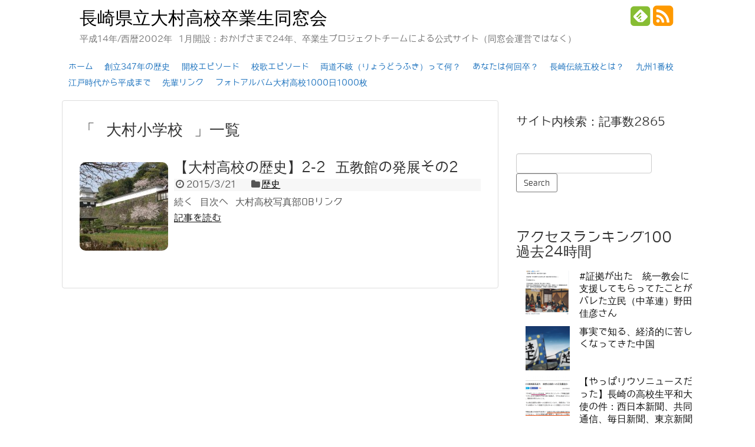

--- FILE ---
content_type: text/html; charset=UTF-8
request_url: https://omura-highschool.net/tag/%E5%A4%A7%E6%9D%91%E5%B0%8F%E5%AD%A6%E6%A0%A1/
body_size: 26153
content:
<!DOCTYPE html>
<html lang="ja">
<head>
<meta charset="UTF-8">
<link rel="alternate" type="application/rss+xml" title="長崎県立大村高校卒業生同窓会 RSS Feed" href="https://omura-highschool.net/feed/" />
<link rel="pingback" href="https://omura-highschool.net/xmlrpc.php" />
<meta name="robots" content="noindex,follow">
<link rel="stylesheet" href="https://omura-highschool.net/wp-content/themes/simplicity/style.css">
<link rel="stylesheet" href="https://omura-highschool.net/wp-content/themes/simplicity/webfonts/css/font-awesome.min.css">
<link rel="stylesheet" href="https://omura-highschool.net/wp-content/themes/simplicity/webfonts/icomoon/style.css">
<link rel="stylesheet" href="https://omura-highschool.net/wp-content/themes/simplicity/css/extension.css">
<link rel="stylesheet" href="https://omura-highschool.net/wp-content/themes/simplicity/css/responsive-pc.css">
<link rel="stylesheet" href="https://omura-highschool.net/wp-content/themes/simplicity/css/print.css" type="text/css" media="print" />
  <link rel="stylesheet" href="https://omura-highschool.net/wp-content/themes/simplicity/css/sns-viral-white.css">
  <link rel="stylesheet" href="https://omura-highschool.net/wp-content/themes/simplicity/responsive.css">
    <meta name="viewport" content="width=1280, maximum-scale=1, user-scalable=yes">

<!-- Twitter Card -->
<meta name="twitter:card" content="summary">
<meta name="twitter:description" content="平成14年/西暦2002年 1月開設：おかげさまで24年、卒業生プロジェクトチームによる公式サイト（同窓会運営ではなく）">
<meta name="twitter:title" content="長崎県立大村高校卒業生同窓会">
<meta name="twitter:url" content="https://omura-highschool.net">
<meta name="twitter:image" content="https://omura-highschool.net/wp-content/themes/simplicity/screenshot.png">
<meta name="twitter:domain" content="omura-highschool.net">
<!-- /Twitter Card -->

<title>大村小学校 &#8211; 長崎県立大村高校卒業生同窓会</title>
<meta name='robots' content='max-image-preview:large' />
<link rel="alternate" type="application/rss+xml" title="長崎県立大村高校卒業生同窓会 &raquo; フィード" href="https://omura-highschool.net/feed/" />
<link rel="alternate" type="application/rss+xml" title="長崎県立大村高校卒業生同窓会 &raquo; コメントフィード" href="https://omura-highschool.net/comments/feed/" />
<script type="text/javascript" id="wpp-js" src="https://omura-highschool.net/wp-content/plugins/wordpress-popular-posts/assets/js/wpp.min.js?ver=7.3.6" data-sampling="0" data-sampling-rate="100" data-api-url="https://omura-highschool.net/wp-json/wordpress-popular-posts" data-post-id="0" data-token="a82f4d92e4" data-lang="0" data-debug="0"></script>
<link rel="alternate" type="application/rss+xml" title="長崎県立大村高校卒業生同窓会 &raquo; 大村小学校 タグのフィード" href="https://omura-highschool.net/tag/%e5%a4%a7%e6%9d%91%e5%b0%8f%e5%ad%a6%e6%a0%a1/feed/" />
<style id='wp-img-auto-sizes-contain-inline-css' type='text/css'>
img:is([sizes=auto i],[sizes^="auto," i]){contain-intrinsic-size:3000px 1500px}
/*# sourceURL=wp-img-auto-sizes-contain-inline-css */
</style>
<style id='wp-emoji-styles-inline-css' type='text/css'>

	img.wp-smiley, img.emoji {
		display: inline !important;
		border: none !important;
		box-shadow: none !important;
		height: 1em !important;
		width: 1em !important;
		margin: 0 0.07em !important;
		vertical-align: -0.1em !important;
		background: none !important;
		padding: 0 !important;
	}
/*# sourceURL=wp-emoji-styles-inline-css */
</style>
<style id='wp-block-library-inline-css' type='text/css'>
:root{--wp-block-synced-color:#7a00df;--wp-block-synced-color--rgb:122,0,223;--wp-bound-block-color:var(--wp-block-synced-color);--wp-editor-canvas-background:#ddd;--wp-admin-theme-color:#007cba;--wp-admin-theme-color--rgb:0,124,186;--wp-admin-theme-color-darker-10:#006ba1;--wp-admin-theme-color-darker-10--rgb:0,107,160.5;--wp-admin-theme-color-darker-20:#005a87;--wp-admin-theme-color-darker-20--rgb:0,90,135;--wp-admin-border-width-focus:2px}@media (min-resolution:192dpi){:root{--wp-admin-border-width-focus:1.5px}}.wp-element-button{cursor:pointer}:root .has-very-light-gray-background-color{background-color:#eee}:root .has-very-dark-gray-background-color{background-color:#313131}:root .has-very-light-gray-color{color:#eee}:root .has-very-dark-gray-color{color:#313131}:root .has-vivid-green-cyan-to-vivid-cyan-blue-gradient-background{background:linear-gradient(135deg,#00d084,#0693e3)}:root .has-purple-crush-gradient-background{background:linear-gradient(135deg,#34e2e4,#4721fb 50%,#ab1dfe)}:root .has-hazy-dawn-gradient-background{background:linear-gradient(135deg,#faaca8,#dad0ec)}:root .has-subdued-olive-gradient-background{background:linear-gradient(135deg,#fafae1,#67a671)}:root .has-atomic-cream-gradient-background{background:linear-gradient(135deg,#fdd79a,#004a59)}:root .has-nightshade-gradient-background{background:linear-gradient(135deg,#330968,#31cdcf)}:root .has-midnight-gradient-background{background:linear-gradient(135deg,#020381,#2874fc)}:root{--wp--preset--font-size--normal:16px;--wp--preset--font-size--huge:42px}.has-regular-font-size{font-size:1em}.has-larger-font-size{font-size:2.625em}.has-normal-font-size{font-size:var(--wp--preset--font-size--normal)}.has-huge-font-size{font-size:var(--wp--preset--font-size--huge)}.has-text-align-center{text-align:center}.has-text-align-left{text-align:left}.has-text-align-right{text-align:right}.has-fit-text{white-space:nowrap!important}#end-resizable-editor-section{display:none}.aligncenter{clear:both}.items-justified-left{justify-content:flex-start}.items-justified-center{justify-content:center}.items-justified-right{justify-content:flex-end}.items-justified-space-between{justify-content:space-between}.screen-reader-text{border:0;clip-path:inset(50%);height:1px;margin:-1px;overflow:hidden;padding:0;position:absolute;width:1px;word-wrap:normal!important}.screen-reader-text:focus{background-color:#ddd;clip-path:none;color:#444;display:block;font-size:1em;height:auto;left:5px;line-height:normal;padding:15px 23px 14px;text-decoration:none;top:5px;width:auto;z-index:100000}html :where(.has-border-color){border-style:solid}html :where([style*=border-top-color]){border-top-style:solid}html :where([style*=border-right-color]){border-right-style:solid}html :where([style*=border-bottom-color]){border-bottom-style:solid}html :where([style*=border-left-color]){border-left-style:solid}html :where([style*=border-width]){border-style:solid}html :where([style*=border-top-width]){border-top-style:solid}html :where([style*=border-right-width]){border-right-style:solid}html :where([style*=border-bottom-width]){border-bottom-style:solid}html :where([style*=border-left-width]){border-left-style:solid}html :where(img[class*=wp-image-]){height:auto;max-width:100%}:where(figure){margin:0 0 1em}html :where(.is-position-sticky){--wp-admin--admin-bar--position-offset:var(--wp-admin--admin-bar--height,0px)}@media screen and (max-width:600px){html :where(.is-position-sticky){--wp-admin--admin-bar--position-offset:0px}}

/*# sourceURL=wp-block-library-inline-css */
</style><style id='global-styles-inline-css' type='text/css'>
:root{--wp--preset--aspect-ratio--square: 1;--wp--preset--aspect-ratio--4-3: 4/3;--wp--preset--aspect-ratio--3-4: 3/4;--wp--preset--aspect-ratio--3-2: 3/2;--wp--preset--aspect-ratio--2-3: 2/3;--wp--preset--aspect-ratio--16-9: 16/9;--wp--preset--aspect-ratio--9-16: 9/16;--wp--preset--color--black: #000000;--wp--preset--color--cyan-bluish-gray: #abb8c3;--wp--preset--color--white: #ffffff;--wp--preset--color--pale-pink: #f78da7;--wp--preset--color--vivid-red: #cf2e2e;--wp--preset--color--luminous-vivid-orange: #ff6900;--wp--preset--color--luminous-vivid-amber: #fcb900;--wp--preset--color--light-green-cyan: #7bdcb5;--wp--preset--color--vivid-green-cyan: #00d084;--wp--preset--color--pale-cyan-blue: #8ed1fc;--wp--preset--color--vivid-cyan-blue: #0693e3;--wp--preset--color--vivid-purple: #9b51e0;--wp--preset--gradient--vivid-cyan-blue-to-vivid-purple: linear-gradient(135deg,rgb(6,147,227) 0%,rgb(155,81,224) 100%);--wp--preset--gradient--light-green-cyan-to-vivid-green-cyan: linear-gradient(135deg,rgb(122,220,180) 0%,rgb(0,208,130) 100%);--wp--preset--gradient--luminous-vivid-amber-to-luminous-vivid-orange: linear-gradient(135deg,rgb(252,185,0) 0%,rgb(255,105,0) 100%);--wp--preset--gradient--luminous-vivid-orange-to-vivid-red: linear-gradient(135deg,rgb(255,105,0) 0%,rgb(207,46,46) 100%);--wp--preset--gradient--very-light-gray-to-cyan-bluish-gray: linear-gradient(135deg,rgb(238,238,238) 0%,rgb(169,184,195) 100%);--wp--preset--gradient--cool-to-warm-spectrum: linear-gradient(135deg,rgb(74,234,220) 0%,rgb(151,120,209) 20%,rgb(207,42,186) 40%,rgb(238,44,130) 60%,rgb(251,105,98) 80%,rgb(254,248,76) 100%);--wp--preset--gradient--blush-light-purple: linear-gradient(135deg,rgb(255,206,236) 0%,rgb(152,150,240) 100%);--wp--preset--gradient--blush-bordeaux: linear-gradient(135deg,rgb(254,205,165) 0%,rgb(254,45,45) 50%,rgb(107,0,62) 100%);--wp--preset--gradient--luminous-dusk: linear-gradient(135deg,rgb(255,203,112) 0%,rgb(199,81,192) 50%,rgb(65,88,208) 100%);--wp--preset--gradient--pale-ocean: linear-gradient(135deg,rgb(255,245,203) 0%,rgb(182,227,212) 50%,rgb(51,167,181) 100%);--wp--preset--gradient--electric-grass: linear-gradient(135deg,rgb(202,248,128) 0%,rgb(113,206,126) 100%);--wp--preset--gradient--midnight: linear-gradient(135deg,rgb(2,3,129) 0%,rgb(40,116,252) 100%);--wp--preset--font-size--small: 13px;--wp--preset--font-size--medium: 20px;--wp--preset--font-size--large: 36px;--wp--preset--font-size--x-large: 42px;--wp--preset--spacing--20: 0.44rem;--wp--preset--spacing--30: 0.67rem;--wp--preset--spacing--40: 1rem;--wp--preset--spacing--50: 1.5rem;--wp--preset--spacing--60: 2.25rem;--wp--preset--spacing--70: 3.38rem;--wp--preset--spacing--80: 5.06rem;--wp--preset--shadow--natural: 6px 6px 9px rgba(0, 0, 0, 0.2);--wp--preset--shadow--deep: 12px 12px 50px rgba(0, 0, 0, 0.4);--wp--preset--shadow--sharp: 6px 6px 0px rgba(0, 0, 0, 0.2);--wp--preset--shadow--outlined: 6px 6px 0px -3px rgb(255, 255, 255), 6px 6px rgb(0, 0, 0);--wp--preset--shadow--crisp: 6px 6px 0px rgb(0, 0, 0);}:where(.is-layout-flex){gap: 0.5em;}:where(.is-layout-grid){gap: 0.5em;}body .is-layout-flex{display: flex;}.is-layout-flex{flex-wrap: wrap;align-items: center;}.is-layout-flex > :is(*, div){margin: 0;}body .is-layout-grid{display: grid;}.is-layout-grid > :is(*, div){margin: 0;}:where(.wp-block-columns.is-layout-flex){gap: 2em;}:where(.wp-block-columns.is-layout-grid){gap: 2em;}:where(.wp-block-post-template.is-layout-flex){gap: 1.25em;}:where(.wp-block-post-template.is-layout-grid){gap: 1.25em;}.has-black-color{color: var(--wp--preset--color--black) !important;}.has-cyan-bluish-gray-color{color: var(--wp--preset--color--cyan-bluish-gray) !important;}.has-white-color{color: var(--wp--preset--color--white) !important;}.has-pale-pink-color{color: var(--wp--preset--color--pale-pink) !important;}.has-vivid-red-color{color: var(--wp--preset--color--vivid-red) !important;}.has-luminous-vivid-orange-color{color: var(--wp--preset--color--luminous-vivid-orange) !important;}.has-luminous-vivid-amber-color{color: var(--wp--preset--color--luminous-vivid-amber) !important;}.has-light-green-cyan-color{color: var(--wp--preset--color--light-green-cyan) !important;}.has-vivid-green-cyan-color{color: var(--wp--preset--color--vivid-green-cyan) !important;}.has-pale-cyan-blue-color{color: var(--wp--preset--color--pale-cyan-blue) !important;}.has-vivid-cyan-blue-color{color: var(--wp--preset--color--vivid-cyan-blue) !important;}.has-vivid-purple-color{color: var(--wp--preset--color--vivid-purple) !important;}.has-black-background-color{background-color: var(--wp--preset--color--black) !important;}.has-cyan-bluish-gray-background-color{background-color: var(--wp--preset--color--cyan-bluish-gray) !important;}.has-white-background-color{background-color: var(--wp--preset--color--white) !important;}.has-pale-pink-background-color{background-color: var(--wp--preset--color--pale-pink) !important;}.has-vivid-red-background-color{background-color: var(--wp--preset--color--vivid-red) !important;}.has-luminous-vivid-orange-background-color{background-color: var(--wp--preset--color--luminous-vivid-orange) !important;}.has-luminous-vivid-amber-background-color{background-color: var(--wp--preset--color--luminous-vivid-amber) !important;}.has-light-green-cyan-background-color{background-color: var(--wp--preset--color--light-green-cyan) !important;}.has-vivid-green-cyan-background-color{background-color: var(--wp--preset--color--vivid-green-cyan) !important;}.has-pale-cyan-blue-background-color{background-color: var(--wp--preset--color--pale-cyan-blue) !important;}.has-vivid-cyan-blue-background-color{background-color: var(--wp--preset--color--vivid-cyan-blue) !important;}.has-vivid-purple-background-color{background-color: var(--wp--preset--color--vivid-purple) !important;}.has-black-border-color{border-color: var(--wp--preset--color--black) !important;}.has-cyan-bluish-gray-border-color{border-color: var(--wp--preset--color--cyan-bluish-gray) !important;}.has-white-border-color{border-color: var(--wp--preset--color--white) !important;}.has-pale-pink-border-color{border-color: var(--wp--preset--color--pale-pink) !important;}.has-vivid-red-border-color{border-color: var(--wp--preset--color--vivid-red) !important;}.has-luminous-vivid-orange-border-color{border-color: var(--wp--preset--color--luminous-vivid-orange) !important;}.has-luminous-vivid-amber-border-color{border-color: var(--wp--preset--color--luminous-vivid-amber) !important;}.has-light-green-cyan-border-color{border-color: var(--wp--preset--color--light-green-cyan) !important;}.has-vivid-green-cyan-border-color{border-color: var(--wp--preset--color--vivid-green-cyan) !important;}.has-pale-cyan-blue-border-color{border-color: var(--wp--preset--color--pale-cyan-blue) !important;}.has-vivid-cyan-blue-border-color{border-color: var(--wp--preset--color--vivid-cyan-blue) !important;}.has-vivid-purple-border-color{border-color: var(--wp--preset--color--vivid-purple) !important;}.has-vivid-cyan-blue-to-vivid-purple-gradient-background{background: var(--wp--preset--gradient--vivid-cyan-blue-to-vivid-purple) !important;}.has-light-green-cyan-to-vivid-green-cyan-gradient-background{background: var(--wp--preset--gradient--light-green-cyan-to-vivid-green-cyan) !important;}.has-luminous-vivid-amber-to-luminous-vivid-orange-gradient-background{background: var(--wp--preset--gradient--luminous-vivid-amber-to-luminous-vivid-orange) !important;}.has-luminous-vivid-orange-to-vivid-red-gradient-background{background: var(--wp--preset--gradient--luminous-vivid-orange-to-vivid-red) !important;}.has-very-light-gray-to-cyan-bluish-gray-gradient-background{background: var(--wp--preset--gradient--very-light-gray-to-cyan-bluish-gray) !important;}.has-cool-to-warm-spectrum-gradient-background{background: var(--wp--preset--gradient--cool-to-warm-spectrum) !important;}.has-blush-light-purple-gradient-background{background: var(--wp--preset--gradient--blush-light-purple) !important;}.has-blush-bordeaux-gradient-background{background: var(--wp--preset--gradient--blush-bordeaux) !important;}.has-luminous-dusk-gradient-background{background: var(--wp--preset--gradient--luminous-dusk) !important;}.has-pale-ocean-gradient-background{background: var(--wp--preset--gradient--pale-ocean) !important;}.has-electric-grass-gradient-background{background: var(--wp--preset--gradient--electric-grass) !important;}.has-midnight-gradient-background{background: var(--wp--preset--gradient--midnight) !important;}.has-small-font-size{font-size: var(--wp--preset--font-size--small) !important;}.has-medium-font-size{font-size: var(--wp--preset--font-size--medium) !important;}.has-large-font-size{font-size: var(--wp--preset--font-size--large) !important;}.has-x-large-font-size{font-size: var(--wp--preset--font-size--x-large) !important;}
/*# sourceURL=global-styles-inline-css */
</style>

<style id='classic-theme-styles-inline-css' type='text/css'>
/*! This file is auto-generated */
.wp-block-button__link{color:#fff;background-color:#32373c;border-radius:9999px;box-shadow:none;text-decoration:none;padding:calc(.667em + 2px) calc(1.333em + 2px);font-size:1.125em}.wp-block-file__button{background:#32373c;color:#fff;text-decoration:none}
/*# sourceURL=/wp-includes/css/classic-themes.min.css */
</style>
<link rel='stylesheet' id='titan-adminbar-styles-css' href='https://omura-highschool.net/wp-content/plugins/anti-spam/assets/css/admin-bar.css' type='text/css' media='all' />
<link rel='stylesheet' id='toc-screen-css' href='https://omura-highschool.net/wp-content/plugins/table-of-contents-plus/screen.min.css' type='text/css' media='all' />
<link rel='stylesheet' id='ez-toc-css' href='https://omura-highschool.net/wp-content/plugins/easy-table-of-contents/assets/css/screen.min.css' type='text/css' media='all' />
<style id='ez-toc-inline-css' type='text/css'>
div#ez-toc-container .ez-toc-title {font-size: 110%;}div#ez-toc-container .ez-toc-title {font-weight: 500;}div#ez-toc-container ul li , div#ez-toc-container ul li a {font-size: 105%;}div#ez-toc-container ul li , div#ez-toc-container ul li a {font-weight: 500;}div#ez-toc-container nav ul ul li {font-size: 100%;}div#ez-toc-container {background: #ededed;border: 1px solid #ddd;}div#ez-toc-container p.ez-toc-title , #ez-toc-container .ez_toc_custom_title_icon , #ez-toc-container .ez_toc_custom_toc_icon {color: #993d3d;}div#ez-toc-container ul.ez-toc-list a {color: #0066bf;}div#ez-toc-container ul.ez-toc-list a:hover {color: #2a6496;}div#ez-toc-container ul.ez-toc-list a:visited {color: #ae7ae2;}.ez-toc-counter nav ul li a::before {color: ;}.ez-toc-box-title {font-weight: bold; margin-bottom: 10px; text-align: center; text-transform: uppercase; letter-spacing: 1px; color: #666; padding-bottom: 5px;position:absolute;top:-4%;left:5%;background-color: inherit;transition: top 0.3s ease;}.ez-toc-box-title.toc-closed {top:-25%;}
.ez-toc-container-direction {direction: ltr;}.ez-toc-counter ul {direction: ltr;counter-reset: item ;}.ez-toc-counter nav ul li a::before {content: counter(item, numeric) '. ';margin-right: .2em; counter-increment: item;flex-grow: 0;flex-shrink: 0;float: left; }.ez-toc-widget-direction {direction: ltr;}.ez-toc-widget-container ul {direction: ltr;counter-reset: item ;}.ez-toc-widget-container nav ul li a::before {content: counter(item, numeric) '. ';margin-right: .2em; counter-increment: item;flex-grow: 0;flex-shrink: 0;float: left; }
/*# sourceURL=ez-toc-inline-css */
</style>
<link rel='stylesheet' id='wordpress-popular-posts-css-css' href='https://omura-highschool.net/wp-content/plugins/wordpress-popular-posts/assets/css/wpp.css' type='text/css' media='all' />
<link rel='stylesheet' id='tablepress-default-css' href='https://omura-highschool.net/wp-content/plugins/tablepress/css/build/default.css' type='text/css' media='all' />
<link rel='stylesheet' id='wfflop-css' href='https://omura-highschool.net/wp-content/plugins/wf-flop/wfflop/fgflop.php?ver4_0_0' type='text/css' media='all' />
<script type="text/javascript" src="https://omura-highschool.net/wp-includes/js/jquery/jquery.min.js" id="jquery-core-js"></script>
<script type="text/javascript" src="https://omura-highschool.net/wp-includes/js/jquery/jquery-migrate.min.js" id="jquery-migrate-js"></script>
<link rel="https://api.w.org/" href="https://omura-highschool.net/wp-json/" /><link rel="alternate" title="JSON" type="application/json" href="https://omura-highschool.net/wp-json/wp/v2/tags/297" /><link rel="EditURI" type="application/rsd+xml" title="RSD" href="https://omura-highschool.net/xmlrpc.php?rsd" />
<meta name="generator" content="WordPress 6.9" />
 <script type='text/javascript'>
	var image_save_msg='コピーできませんでした';
	var no_menu_msg='コピーできませんでした';
	
	 function disableCTRL(e)
	{
		var allow_input_textarea = true;
		var key; isCtrl = false;
		if(window.event)
			{ key = window.event.keyCode;if(window.event.ctrlKey)isCtrl = true;  }
		else
			{ key = e.which; if(e.ctrlKey) isCtrl = true;  }
	        
	     if(isCtrl && ( key == 65  || key == 67  || key == 88  || key == 86  || key == 83 ))
	          return false;
	          else
	          return true;}           
	function disableselect(e)
	{	
	    if(e.target.nodeName !='INPUT' && e.target.nodeName !='TEXTAREA' && e.target.nodeName !='HTML' )
		return false;
	}
	function disableselect_ie()
	{	    
    	if(window.event.srcElement.nodeName !='INPUT' && window.event.srcElement.nodeName !='TEXTAREA')
		return false;
	}	
	function reEnable()
	{
		return true;
	} function disablecmenu(e)
	{		
	if (document.all){
		if(window.event.srcElement.nodeName=='IMG')
 		{alert(image_save_msg); return false; }
 		else
 		{alert(no_menu_msg); return false;} // Blocks Context Menu

	 }else
	 {
		
	 	if(e.target.nodeName=='IMG')
	 		{alert(image_save_msg); return false;}
	 	else
	 		{alert(no_menu_msg); return false;} // Blocks Context Menu
	 	
	 }
 
	} 
	document.onkeydown= disableCTRL; 
	document.oncontextmenu = disablecmenu;
	  
	document.onselectstart=disableselect_ie;
	if(navigator.userAgent.indexOf('MSIE')==-1){
	document.onmousedown=disableselect;
	document.onclick=reEnable;
	}
	 
	</script>             <style id="wpp-loading-animation-styles">@-webkit-keyframes bgslide{from{background-position-x:0}to{background-position-x:-200%}}@keyframes bgslide{from{background-position-x:0}to{background-position-x:-200%}}.wpp-widget-block-placeholder,.wpp-shortcode-placeholder{margin:0 auto;width:60px;height:3px;background:#dd3737;background:linear-gradient(90deg,#dd3737 0%,#571313 10%,#dd3737 100%);background-size:200% auto;border-radius:3px;-webkit-animation:bgslide 1s infinite linear;animation:bgslide 1s infinite linear}</style>
            <style type="text/css">
a {
  color:#1e73be;
}
a:hover,
#new-entries a:hover,
#popular-entries a:hover,
.wpp-list a:hover,
.entry-read a:hover,
.entry .post-meta a:hover,
.related-entry-read a:hover,
.entry a:hover,
.related-entry-title a:hover,
.navigation a:hover,
#footer-widget a:hover,
.article-list .entry-title a:hover {
  color:#dd3333;
}
#site-title a {
  color:#000000;
}
#navi ul,
#navi ul.sub-menu,
#navi ul.children {
  background-color: #ffffff;
  border-color: #ffffff;
}
#navi ul li a {
  color:#1e73be;
}
#page-top a {
  background-color:#7e9ebf;
}
ul.snsp li.twitter-page a span{
  color: #55acee !important;
}

ul.snsp li.facebook-page a span{
  color: #3b5998 !important;
}

ul.snsp li.google-plus-page a span{
  color: #dd4b39 !important;
}

ul.snsp li.instagram-page a span{
  color: #3f729b !important;
}

ul.snsp li.hatebu-page a span{
  color: #008fde !important;
}

ul.snsp li.pinterest-page a span{
  color: #cc2127 !important;
}

ul.snsp li.youtube-page a span{
  color: #e52d27 !important;
}

ul.snsp li.flickr-page a span{
  color: #1d1d1b !important;
}

ul.snsp li.line-page a span{
  color: #00c300 !important;
}

ul.snsp li.feedly-page a span{
  color: #87bd33 !important;
}

ul.snsp li.rss-page a span{
  color: #fe9900 !important;
}

ul.snsp li a:hover{
  opacity: 0.7;
}
#footer {
  background-color: transparent;
  color: #000;
}

#footer-widget {
  color: #000;
}

#footer a {
  color: #1e73be;
}

#footer h4{
  color:#333;
}

#copyright a{
  color:#111;
}
blockquote{
  margin-left:-29px;
  margin-right:-29px;
}
.article {
  font-size:19px;
}
/*サムネイルをサークル状に*/
.entry-thumb img,
.related-entry-thumb img,
#new-entries ul li img,
#popular-entries ul li img,
#prev-next img,
#new-entries .new-entrys-large .new-entry img{
  border-radius:10px;
}
/*ブログカードをカラム幅いっぱいにする*/
.blog-card {
  width: calc(100% - 40px);
  margin: 20px;
}
@media screen and (max-width:639px){
  .article br{
    display: block;
  }
}
.entry-content{
  margin-left: 0;
}
</style>
<link rel="shortcut icon" type="image/x-icon" href="https://omura-highschool.net/wp-content/themes/simplicity/images/favicon.ico" />
<style>.simplemap img{max-width:none !important;padding:0 !important;margin:0 !important;}.staticmap,.staticmap img{max-width:100% !important;height:auto !important;}.simplemap .simplemap-content{display:none;}</style>
<script>var google_map_api_key = "AIzaSyDAu2GkA3Bo0edCwAdQhwyHlcxSyGsw4sc";</script></head>
  <body class="archive tag tag-297 wp-theme-simplicity">
    <div id="container">

      <!-- header -->
      <div id="header" class="clearfix">
        <div id="header-in">

                    <div id="h-top">
            <!-- モバイルメニュー表示用のボタン -->
<div id="mobile-menu">
  <a id="mobile-menu-toggle" href="#"><span class="fa fa-bars fa-2x"></span></a>
</div>

            <div class="alignleft top-title-catchphrase">
              <!-- サイトのタイトル -->
<p id="site-title">
  <a href="https://omura-highschool.net/">長崎県立大村高校卒業生同窓会</a></p>
<!-- サイトの概要 -->
<p id="site-description">
  平成14年/西暦2002年 1月開設：おかげさまで24年、卒業生プロジェクトチームによる公式サイト（同窓会運営ではなく）</p>
            </div>

            <div class="alignright top-sns-follows">
                            <!-- SNSページ -->
<div class="sns-pages">
<ul class="snsp">
<li class="feedly-page"><a href='//feedly.com/index.html#subscription%2Ffeed%2Fhttps%3A%2F%2Fomura-highschool.net%2Ffeed%2F' target='blank' title="feedlyで更新情報をフォロー" rel="nofollow"><span class="icon-feedly-square"></span></a></li><li class="rss-page"><a href="https://omura-highschool.net/feed/" target="_blank" title="RSSで更新情報をフォロー" rel="nofollow"><span class="fa fa-rss-square fa-2x"></span></a></li>  </ul>
</div>
                          </div>

          </div><!-- /#h-top -->
        </div><!-- /#header-in -->
      </div><!-- /#header -->

      <!-- Navigation -->
<nav>
<div id="navi">
  	<div id="navi-in">
    <div class="menu-%e3%83%a1%e3%83%8b%e3%83%a5%e3%83%bc-1-container"><ul id="menu-%e3%83%a1%e3%83%8b%e3%83%a5%e3%83%bc-1" class="menu"><li id="menu-item-16" class="menu-item menu-item-type-custom menu-item-object-custom menu-item-home menu-item-16"><a href="http://omura-highschool.net/">ホーム</a></li>
<li id="menu-item-82" class="menu-item menu-item-type-post_type menu-item-object-page menu-item-82"><a href="https://omura-highschool.net/history/">創立347年の歴史</a></li>
<li id="menu-item-91" class="menu-item menu-item-type-post_type menu-item-object-page menu-item-91"><a href="https://omura-highschool.net/founded/">開校エピソード</a></li>
<li id="menu-item-905" class="menu-item menu-item-type-post_type menu-item-object-page menu-item-905"><a href="https://omura-highschool.net/school-song/">校歌エピソード</a></li>
<li id="menu-item-88" class="menu-item menu-item-type-post_type menu-item-object-page menu-item-88"><a href="https://omura-highschool.net/both/">両道不岐（りょうどうふき）って何？</a></li>
<li id="menu-item-404" class="menu-item menu-item-type-post_type menu-item-object-page menu-item-404"><a href="https://omura-highschool.net/graduation/">あなたは何回卒？</a></li>
<li id="menu-item-1153" class="menu-item menu-item-type-post_type menu-item-object-page menu-item-1153"><a href="https://omura-highschool.net/%e9%95%b7%e5%b4%8e%e4%bc%9d%e7%b5%b1%e4%ba%94%e6%a0%a1%e3%81%a8%e3%81%af%ef%bc%9f/">長崎伝統五校とは？</a></li>
<li id="menu-item-18" class="menu-item menu-item-type-post_type menu-item-object-page menu-item-18"><a href="https://omura-highschool.net/number1/">九州1番校</a></li>
<li id="menu-item-962" class="menu-item menu-item-type-post_type menu-item-object-page menu-item-962"><a href="https://omura-highschool.net/histoire/">江戸時代から平成まで</a></li>
<li id="menu-item-8346" class="menu-item menu-item-type-post_type menu-item-object-page menu-item-8346"><a href="https://omura-highschool.net/%e5%85%88%e8%bc%a9%e3%83%aa%e3%83%b3%e3%82%af/">先輩リンク</a></li>
<li id="menu-item-63" class="menu-item menu-item-type-post_type menu-item-object-page menu-item-63"><a href="https://omura-highschool.net/1000days/">フォトアルバム大村高校1000日1000枚</a></li>
</ul></div>  </div><!-- /#navi-in -->
</div><!-- /#navi -->
</nav>
<!-- /Navigation -->
      <!-- 本体部分 -->
      <div id="body">
        <div id="body-in">

          
          <!-- main -->
          <div id="main">



  <h1 id="archive-title">「
        大村小学校      」一覧  </h1>






<div id="list">
<!-- 記事一覧 -->
<div id="post-1903" class="entry entry-card post-1903 post type-post status-publish format-standard has-post-thumbnail category-history tag-172 tag-73 tag-297 tag-omura-high-school tag-298">
  <div class="entry-thumb">
                  <a href="https://omura-highschool.net/2015/03/21/1903/" class="entry-image entry-image-link" title="【大村高校の歴史】2-2 五教館の発展その2"><img width="150" height="150" src="https://omura-highschool.net/wp-content/uploads/2015/02/mati16-150x150.jpg" class="entry-thumnail wp-post-image" alt="【大村高校の歴史】2-2 五教館の発展その2" decoding="async" srcset="https://omura-highschool.net/wp-content/uploads/2015/02/mati16-150x150.jpg 150w, https://omura-highschool.net/wp-content/uploads/2015/02/mati16-300x300.jpg 300w, https://omura-highschool.net/wp-content/uploads/2015/02/mati16-100x100.jpg 100w" sizes="(max-width: 150px) 100vw, 150px" /></a>
            </div><!-- /.entry-thumb -->

  <div class="entry-card-content">

  <h2><a href="https://omura-highschool.net/2015/03/21/1903/" class="entry-title entry-title-link" title="【大村高校の歴史】2-2 五教館の発展その2">【大村高校の歴史】2-2 五教館の発展その2</a></h2>
  <p class="post-meta">
        <span class="post-date"><span class="fa fa-clock-o fa-fw"></span><span class="published">2015/3/21</span></span>
    
        <span class="category"><span class="fa fa-folder fa-fw"></span><a href="https://omura-highschool.net/category/history/" rel="category tag">歴史</a></span>
    
    
  </p><!-- /.post-meta -->
  <p class="entry-snippet">





続く










目次へ


大村高校写真部OBリンク


</p>

  <p class="entry-read"><a href="https://omura-highschool.net/2015/03/21/1903/" class="entry-read-link">記事を読む</a></p>
  
</div><!-- /.entry-card-content -->
</div>  <div class="clear"></div>
</div><!-- /#list -->





          </div><!-- /#main -->
        <!-- sidebar -->
<aside>
<div id="sidebar">
    
  <div id="sidebar-widget">
  <!-- ウイジェット -->
  <div id="text-7" class="widget widget_text"><h4 class="widgettitle">サイト内検索：記事数2865</h4>			<div class="textwidget"><form id="cse-search-box" action="http://google.com/cse">
<input type="hidden" name="cx" value="014296842523597540906:1vbsfcd-fqu" /><br />
<input type="hidden" name="ie" value="UTF-8" /><br />
<input type="text" name="q" size="31" /><br />
<input type="submit" name="sa"  value="Search" id="search_btn" /><br />
</form>
<p><script type="text/javascript" src="http://www.google.com/cse/brand?form=cse-search-box&#038;lang=ja"></script></p>
</div>
		</div><div id="block-2" class="widget widget_block"><div class="popular-posts"><h2>アクセスランキング100　過去24時間</h2><ul class="wpp-list wpp-list-with-thumbnails">
<li>
<a href="https://omura-highschool.net/2026/01/26/62417/" target="_self"><img src="https://omura-highschool.net/wp-content/uploads/wordpress-popular-posts/62417-featured-75x75.png" srcset="https://omura-highschool.net/wp-content/uploads/wordpress-popular-posts/62417-featured-75x75.png, https://omura-highschool.net/wp-content/uploads/wordpress-popular-posts/62417-featured-75x75@1.5x.png 1.5x, https://omura-highschool.net/wp-content/uploads/wordpress-popular-posts/62417-featured-75x75@2x.png 2x, https://omura-highschool.net/wp-content/uploads/wordpress-popular-posts/62417-featured-75x75@2.5x.png 2.5x, https://omura-highschool.net/wp-content/uploads/wordpress-popular-posts/62417-featured-75x75@3x.png 3x" width="75" height="75" alt="" class="wpp-thumbnail wpp_featured wpp_cached_thumb" decoding="async" loading="lazy"></a>
<a href="https://omura-highschool.net/2026/01/26/62417/" class="wpp-post-title" target="_self">#証拠が出た　統一教会に支援してもらってたことがバレた立民（中革連）野田佳彦さん</a>
</li>
<li>
<a href="https://omura-highschool.net/2026/01/25/62357/" target="_self"><img src="https://omura-highschool.net/wp-content/uploads/wordpress-popular-posts/62357-featured-75x75.png" srcset="https://omura-highschool.net/wp-content/uploads/wordpress-popular-posts/62357-featured-75x75.png, https://omura-highschool.net/wp-content/uploads/wordpress-popular-posts/62357-featured-75x75@1.5x.png 1.5x, https://omura-highschool.net/wp-content/uploads/wordpress-popular-posts/62357-featured-75x75@2x.png 2x, https://omura-highschool.net/wp-content/uploads/wordpress-popular-posts/62357-featured-75x75@2.5x.png 2.5x, https://omura-highschool.net/wp-content/uploads/wordpress-popular-posts/62357-featured-75x75@3x.png 3x" width="75" height="75" alt="" class="wpp-thumbnail wpp_featured wpp_cached_thumb" decoding="async" loading="lazy"></a>
<a href="https://omura-highschool.net/2026/01/25/62357/" class="wpp-post-title" target="_self">事実で知る、経済的に苦しくなってきた中国</a>
</li>
<li>
<a href="https://omura-highschool.net/2017/08/26/33747/" target="_self"><img src="https://omura-highschool.net/wp-content/uploads/wordpress-popular-posts/33747-featured-75x75.png" width="75" height="75" alt="" class="wpp-thumbnail wpp_featured wpp_cached_thumb" decoding="async" loading="lazy"></a>
<a href="https://omura-highschool.net/2017/08/26/33747/" class="wpp-post-title" target="_self">【やっぱりウソニュースだった】長崎の高校生平和大使の件：西日本新聞、共同通信、毎日新聞、東京新聞</a>
</li>
<li>
<a href="https://omura-highschool.net/2018/02/08/38743/" target="_self"><img src="https://omura-highschool.net/wp-content/uploads/wordpress-popular-posts/38743-featured-75x75.jpg" width="75" height="75" alt="" class="wpp-thumbnail wpp_featured wpp_cached_thumb" decoding="async" loading="lazy"></a>
<a href="https://omura-highschool.net/2018/02/08/38743/" class="wpp-post-title" target="_self">#中国人民　どこでもウンチの習性あり、ニーハオ</a>
</li>
<li>
<a href="https://omura-highschool.net/2015/09/10/10811/" target="_self"><img src="https://omura-highschool.net/wp-content/uploads/wordpress-popular-posts/10811-featured-75x75.jpg" width="75" height="75" alt="" class="wpp-thumbnail wpp_featured wpp_cached_thumb" decoding="async" loading="lazy"></a>
<a href="https://omura-highschool.net/2015/09/10/10811/" class="wpp-post-title" target="_self">日本に数店しかない、「天然かき氷」の店に行ってきました</a>
</li>
<li>
<a href="https://omura-highschool.net/2018/12/15/43762/" target="_self"><img src="https://omura-highschool.net/wp-content/uploads/wordpress-popular-posts/43762-featured-75x75.png" width="75" height="75" alt="" class="wpp-thumbnail wpp_featured wpp_cached_thumb" decoding="async" loading="lazy"></a>
<a href="https://omura-highschool.net/2018/12/15/43762/" class="wpp-post-title" target="_self">【在校生向け】大村高校と「いだてん」主人公・金栗四三[かなくり しそう]氏、１月6日開始の大河ドラマ</a>
</li>
<li>
<a href="https://omura-highschool.net/2015/11/28/13803/" target="_self"><img src="https://omura-highschool.net/wp-content/uploads/wordpress-popular-posts/13803-featured-75x75.png" width="75" height="75" alt="" class="wpp-thumbnail wpp_featured wpp_cached_thumb" decoding="async" loading="lazy"></a>
<a href="https://omura-highschool.net/2015/11/28/13803/" class="wpp-post-title" target="_self">梅毒（ばいどく）になっても、今の日本には梅毒の特効薬がない</a>
</li>
<li>
<a href="https://omura-highschool.net/2016/04/26/19952/" target="_self"><img src="https://omura-highschool.net/wp-content/uploads/wordpress-popular-posts/19952-featured-75x75.png" width="75" height="75" alt="" class="wpp-thumbnail wpp_featured wpp_cached_thumb" decoding="async" loading="lazy"></a>
<a href="https://omura-highschool.net/2016/04/26/19952/" class="wpp-post-title" target="_self">大村にはありますか？各地の観光ＰＲ動画</a>
</li>
<li>
<a href="https://omura-highschool.net/2016/09/24/24126/" target="_self"><img src="https://omura-highschool.net/wp-content/uploads/wordpress-popular-posts/24126-featured-75x75.jpg" width="75" height="75" alt="" class="wpp-thumbnail wpp_featured wpp_cached_thumb" decoding="async" loading="lazy"></a>
<a href="https://omura-highschool.net/2016/09/24/24126/" class="wpp-post-title" target="_self">【蓮舫（れんほう）問題】蓮舫問題はまだ終わらないのです。その理由は…</a>
</li>
<li>
<a href="https://omura-highschool.net/2015/02/14/537/" target="_self"><img src="https://omura-highschool.net/wp-content/uploads/wordpress-popular-posts/537-featured-75x75.jpg" width="75" height="75" alt="" class="wpp-thumbnail wpp_featured wpp_cached_thumb" decoding="async" loading="lazy"></a>
<a href="https://omura-highschool.net/2015/02/14/537/" class="wpp-post-title" target="_self">【在校生向け】大村高校と国会図書館、そして長崎県立図書館</a>
</li>
<li>
<a href="https://omura-highschool.net/2015/05/01/3960/" target="_self"><img src="https://omura-highschool.net/wp-content/uploads/wordpress-popular-posts/3960-featured-75x75.jpg" width="75" height="75" alt="" class="wpp-thumbnail wpp_featured wpp_cached_thumb" decoding="async" loading="lazy"></a>
<a href="https://omura-highschool.net/2015/05/01/3960/" class="wpp-post-title" target="_self">高校の先生が知らない「株価と雇用」の関係</a>
</li>
<li>
<a href="https://omura-highschool.net/2017/01/14/27451/" target="_self"><img src="https://omura-highschool.net/wp-content/uploads/wordpress-popular-posts/27451-featured-75x75.png" width="75" height="75" alt="" class="wpp-thumbnail wpp_featured wpp_cached_thumb" decoding="async" loading="lazy"></a>
<a href="https://omura-highschool.net/2017/01/14/27451/" class="wpp-post-title" target="_self">【在校生向け】センター試験　日本史Ａで「妖怪ウォッチ」とゲゲゲの妖怪が出題されました</a>
</li>
<li>
<a href="https://omura-highschool.net/2015/09/30/11784/" target="_self"><img src="https://omura-highschool.net/wp-content/uploads/wordpress-popular-posts/11784-featured-75x75.jpg" width="75" height="75" alt="" class="wpp-thumbnail wpp_featured wpp_cached_thumb" decoding="async" loading="lazy"></a>
<a href="https://omura-highschool.net/2015/09/30/11784/" class="wpp-post-title" target="_self">大村高校とセントルイス万博（1904）</a>
</li>
<li>
<a href="https://omura-highschool.net/2015/12/12/14627/" target="_self"><img src="https://omura-highschool.net/wp-content/uploads/wordpress-popular-posts/14627-featured-75x75.jpeg" srcset="https://omura-highschool.net/wp-content/uploads/wordpress-popular-posts/14627-featured-75x75.jpeg, https://omura-highschool.net/wp-content/uploads/wordpress-popular-posts/14627-featured-75x75@1.5x.jpeg 1.5x, https://omura-highschool.net/wp-content/uploads/wordpress-popular-posts/14627-featured-75x75@2x.jpeg 2x, https://omura-highschool.net/wp-content/uploads/wordpress-popular-posts/14627-featured-75x75@2.5x.jpeg 2.5x, https://omura-highschool.net/wp-content/uploads/wordpress-popular-posts/14627-featured-75x75@3x.jpeg 3x" width="75" height="75" alt="" class="wpp-thumbnail wpp_featured wpp_cached_thumb" decoding="async" loading="lazy"></a>
<a href="https://omura-highschool.net/2015/12/12/14627/" class="wpp-post-title" target="_self">#朝鮮迎え舌（むかえじた）</a>
</li>
<li>
<a href="https://omura-highschool.net/2026/01/16/61923/" target="_self"><img src="https://omura-highschool.net/wp-content/uploads/wordpress-popular-posts/61923-featured-75x75.jpeg" srcset="https://omura-highschool.net/wp-content/uploads/wordpress-popular-posts/61923-featured-75x75.jpeg, https://omura-highschool.net/wp-content/uploads/wordpress-popular-posts/61923-featured-75x75@1.5x.jpeg 1.5x, https://omura-highschool.net/wp-content/uploads/wordpress-popular-posts/61923-featured-75x75@2x.jpeg 2x, https://omura-highschool.net/wp-content/uploads/wordpress-popular-posts/61923-featured-75x75@2.5x.jpeg 2.5x, https://omura-highschool.net/wp-content/uploads/wordpress-popular-posts/61923-featured-75x75@3x.jpeg 3x" width="75" height="75" alt="" class="wpp-thumbnail wpp_featured wpp_cached_thumb" decoding="async" loading="lazy"></a>
<a href="https://omura-highschool.net/2026/01/16/61923/" class="wpp-post-title" target="_self">伝説巨神（人ではなく神）イデオンー東京都交響楽団60周年スペシャル</a>
</li>
<li>
<a href="https://omura-highschool.net/2017/01/22/27727/" target="_self"><img src="https://omura-highschool.net/wp-content/uploads/wordpress-popular-posts/27727-featured-75x75.jpg" width="75" height="75" alt="" class="wpp-thumbnail wpp_featured wpp_cached_thumb" decoding="async" loading="lazy"></a>
<a href="https://omura-highschool.net/2017/01/22/27727/" class="wpp-post-title" target="_self">日本にはない汚（きたな）い食べ方：「朝鮮食い」という文化</a>
</li>
<li>
<a href="https://omura-highschool.net/2017/05/31/31612/" target="_self"><img src="https://omura-highschool.net/wp-content/uploads/wordpress-popular-posts/31612-featured-75x75.png" width="75" height="75" alt="" class="wpp-thumbnail wpp_featured wpp_cached_thumb" decoding="async" loading="lazy"></a>
<a href="https://omura-highschool.net/2017/05/31/31612/" class="wpp-post-title" target="_self">#朝鮮民族　女性の伝統「乳（ちち）出しチョゴリ」</a>
</li>
<li>
<a href="https://omura-highschool.net/2016/07/23/22520/" target="_self"><img src="https://omura-highschool.net/wp-content/uploads/wordpress-popular-posts/22520-featured-75x75.png" width="75" height="75" alt="" class="wpp-thumbnail wpp_featured wpp_cached_thumb" decoding="async" loading="lazy"></a>
<a href="https://omura-highschool.net/2016/07/23/22520/" class="wpp-post-title" target="_self">【地理】メルカトル図法にだまされないように</a>
</li>
<li>
<a href="https://omura-highschool.net/2026/01/22/62167/" target="_self"><img src="https://omura-highschool.net/wp-content/uploads/wordpress-popular-posts/62167-featured-75x75.jpeg" srcset="https://omura-highschool.net/wp-content/uploads/wordpress-popular-posts/62167-featured-75x75.jpeg, https://omura-highschool.net/wp-content/uploads/wordpress-popular-posts/62167-featured-75x75@1.5x.jpeg 1.5x, https://omura-highschool.net/wp-content/uploads/wordpress-popular-posts/62167-featured-75x75@2x.jpeg 2x, https://omura-highschool.net/wp-content/uploads/wordpress-popular-posts/62167-featured-75x75@2.5x.jpeg 2.5x, https://omura-highschool.net/wp-content/uploads/wordpress-popular-posts/62167-featured-75x75@3x.jpeg 3x" width="75" height="75" alt="" class="wpp-thumbnail wpp_featured wpp_cached_thumb" decoding="async" loading="lazy"></a>
<a href="https://omura-highschool.net/2026/01/22/62167/" class="wpp-post-title" target="_self">創価学会（公明党）による立憲民主党乗っ取り計画は成功したもよう</a>
</li>
<li>
<a href="https://omura-highschool.net/2015/05/30/4872/" target="_self"><img src="https://omura-highschool.net/wp-content/uploads/wordpress-popular-posts/4872-featured-75x75.jpg" width="75" height="75" alt="" class="wpp-thumbnail wpp_featured wpp_cached_thumb" decoding="async" loading="lazy"></a>
<a href="https://omura-highschool.net/2015/05/30/4872/" class="wpp-post-title" target="_self">不審な韓国人・朝鮮人をみかけたら通報を。新制度が７月９日からスタートします。</a>
</li>
<li>
<a href="https://omura-highschool.net/2015/09/05/10636/" target="_self"><img src="https://omura-highschool.net/wp-content/uploads/wordpress-popular-posts/10636-featured-75x75.bmp" width="75" height="75" alt="" class="wpp-thumbnail wpp_featured wpp_cached_thumb" decoding="async" loading="lazy"></a>
<a href="https://omura-highschool.net/2015/09/05/10636/" class="wpp-post-title" target="_self">有権者は投票前に議員をよく知ろう！- 売国議員リスト</a>
</li>
<li>
<a href="https://omura-highschool.net/2017/10/30/35887/" target="_self"><img src="https://omura-highschool.net/wp-content/uploads/wordpress-popular-posts/35887-featured-75x75.png" width="75" height="75" alt="" class="wpp-thumbnail wpp_featured wpp_cached_thumb" decoding="async" loading="lazy"></a>
<a href="https://omura-highschool.net/2017/10/30/35887/" class="wpp-post-title" target="_self">ポーランドで共産主義除去法成立。ドイツでは現在も共産党は禁止。日本でも共産党の禁止が必要では？</a>
</li>
<li>
<a href="https://omura-highschool.net/2018/03/22/39496/" target="_self"><img src="https://omura-highschool.net/wp-content/uploads/wordpress-popular-posts/39496-featured-75x75.png" width="75" height="75" alt="" class="wpp-thumbnail wpp_featured wpp_cached_thumb" decoding="async" loading="lazy"></a>
<a href="https://omura-highschool.net/2018/03/22/39496/" class="wpp-post-title" target="_self">文部科学省スケベ官僚だった前川喜平氏、名古屋の高校で講演：何を語ったのかな？</a>
</li>
<li>
<a href="https://omura-highschool.net/2026/01/23/62275/" target="_self"><img src="https://omura-highschool.net/wp-content/uploads/wordpress-popular-posts/62275-featured-75x75.png" srcset="https://omura-highschool.net/wp-content/uploads/wordpress-popular-posts/62275-featured-75x75.png, https://omura-highschool.net/wp-content/uploads/wordpress-popular-posts/62275-featured-75x75@1.5x.png 1.5x, https://omura-highschool.net/wp-content/uploads/wordpress-popular-posts/62275-featured-75x75@2x.png 2x, https://omura-highschool.net/wp-content/uploads/wordpress-popular-posts/62275-featured-75x75@2.5x.png 2.5x, https://omura-highschool.net/wp-content/uploads/wordpress-popular-posts/62275-featured-75x75@3x.png 3x" width="75" height="75" alt="" class="wpp-thumbnail wpp_featured wpp_cached_thumb" decoding="async" loading="lazy"></a>
<a href="https://omura-highschool.net/2026/01/23/62275/" class="wpp-post-title" target="_self">出生率、日本だけが人口減少しているニュースにだまされないように</a>
</li>
<li>
<a href="https://omura-highschool.net/2015/12/30/15462/" target="_self"><img src="https://omura-highschool.net/wp-content/uploads/wordpress-popular-posts/15462-featured-75x75.png" width="75" height="75" alt="" class="wpp-thumbnail wpp_featured wpp_cached_thumb" decoding="async" loading="lazy"></a>
<a href="https://omura-highschool.net/2015/12/30/15462/" class="wpp-post-title" target="_self">北海道です</a>
</li>
<li>
<a href="https://omura-highschool.net/2015/04/27/3791/" target="_self"><img src="https://omura-highschool.net/wp-content/uploads/wordpress-popular-posts/3791-featured-75x75.jpg" width="75" height="75" alt="" class="wpp-thumbnail wpp_featured wpp_cached_thumb" decoding="async" loading="lazy"></a>
<a href="https://omura-highschool.net/2015/04/27/3791/" class="wpp-post-title" target="_self">4月29日は、再び日本の歴史ターニングポイント（転換点）？</a>
</li>
<li>
<a href="https://omura-highschool.net/2016/02/04/16989/" target="_self"><img src="https://omura-highschool.net/wp-content/uploads/wordpress-popular-posts/16989-featured-75x75.png" width="75" height="75" alt="" class="wpp-thumbnail wpp_featured wpp_cached_thumb" decoding="async" loading="lazy"></a>
<a href="https://omura-highschool.net/2016/02/04/16989/" class="wpp-post-title" target="_self">【日本が世界の中心に戻ってきた】TPPの署名、日本代表は和服</a>
</li>
<li>
<a href="https://omura-highschool.net/2017/10/06/34997/" target="_self"><img src="https://omura-highschool.net/wp-content/uploads/wordpress-popular-posts/34997-featured-75x75.png" width="75" height="75" alt="" class="wpp-thumbnail wpp_featured wpp_cached_thumb" decoding="async" loading="lazy"></a>
<a href="https://omura-highschool.net/2017/10/06/34997/" class="wpp-post-title" target="_self">ノーベル文学賞の英国籍イシグロ氏、ノーベル財団の公式発表で日本になっています</a>
</li>
<li>
<a href="https://omura-highschool.net/2015/04/10/3175/" target="_self"><img src="https://omura-highschool.net/wp-content/uploads/wordpress-popular-posts/3175-featured-75x75.jpg" width="75" height="75" alt="" class="wpp-thumbnail wpp_featured wpp_cached_thumb" decoding="async" loading="lazy"></a>
<a href="https://omura-highschool.net/2015/04/10/3175/" class="wpp-post-title" target="_self">【在校生向け】スタディサプリ。底辺の高校から京都大学に合格</a>
</li>
<li>
<a href="https://omura-highschool.net/2015/06/14/5538/" target="_self"><img src="https://omura-highschool.net/wp-content/uploads/wordpress-popular-posts/5538-featured-75x75.jpg" width="75" height="75" alt="" class="wpp-thumbnail wpp_featured wpp_cached_thumb" decoding="async" loading="lazy"></a>
<a href="https://omura-highschool.net/2015/06/14/5538/" class="wpp-post-title" target="_self">【韓国人には気をつけよう】日本に流入している韓国人売春婦は約5万人で、MERSの感染源</a>
</li>
<li>
<a href="https://omura-highschool.net/2017/06/04/31697/" target="_self"><img src="https://omura-highschool.net/wp-content/uploads/wordpress-popular-posts/31697-featured-75x75.png" width="75" height="75" alt="" class="wpp-thumbnail wpp_featured wpp_cached_thumb" decoding="async" loading="lazy"></a>
<a href="https://omura-highschool.net/2017/06/04/31697/" class="wpp-post-title" target="_self">６月４日は、世界的に天安門（てんあんもん）事件の日です：中国共産党が中国の大学生多数を一方的に虐殺した事件</a>
</li>
<li>
<a href="https://omura-highschool.net/2017/09/09/34354/" target="_self"><img src="https://omura-highschool.net/wp-content/uploads/wordpress-popular-posts/34354-featured-75x75.png" width="75" height="75" alt="" class="wpp-thumbnail wpp_featured wpp_cached_thumb" decoding="async" loading="lazy"></a>
<a href="https://omura-highschool.net/2017/09/09/34354/" class="wpp-post-title" target="_self">#朝鮮民族　嫌がらせが大好き民族  国旗を踏みつけるいやがらせ</a>
</li>
<li>
<a href="https://omura-highschool.net/2017/12/12/37584/" target="_self"><img src="https://omura-highschool.net/wp-content/uploads/wordpress-popular-posts/37584-featured-75x75.jpeg" srcset="https://omura-highschool.net/wp-content/uploads/wordpress-popular-posts/37584-featured-75x75.jpeg, https://omura-highschool.net/wp-content/uploads/wordpress-popular-posts/37584-featured-75x75@1.5x.jpeg 1.5x, https://omura-highschool.net/wp-content/uploads/wordpress-popular-posts/37584-featured-75x75@2x.jpeg 2x, https://omura-highschool.net/wp-content/uploads/wordpress-popular-posts/37584-featured-75x75@2.5x.jpeg 2.5x, https://omura-highschool.net/wp-content/uploads/wordpress-popular-posts/37584-featured-75x75@3x.jpeg 3x" width="75" height="75" alt="" class="wpp-thumbnail wpp_featured wpp_cached_thumb" decoding="async" loading="lazy"></a>
<a href="https://omura-highschool.net/2017/12/12/37584/" class="wpp-post-title" target="_self">【在校生向け】地政学とはどんな学問？そして2300年前のキングダムと大村高校百年史</a>
</li>
<li>
<a href="https://omura-highschool.net/2018/02/04/38674/" target="_self"><img src="https://omura-highschool.net/wp-content/uploads/wordpress-popular-posts/38674-featured-75x75.png" width="75" height="75" alt="" class="wpp-thumbnail wpp_featured wpp_cached_thumb" decoding="async" loading="lazy"></a>
<a href="https://omura-highschool.net/2018/02/04/38674/" class="wpp-post-title" target="_self">もうやめたほうがいいんじゃない？：恵方巻き、ハロウィン、24時間テレビ、中国への修学旅行、韓流ゴリ押し</a>
</li>
<li>
<a href="https://omura-highschool.net/2019/01/30/44096/" target="_self"><img src="https://omura-highschool.net/wp-content/uploads/wordpress-popular-posts/44096-featured-75x75.jpg" width="75" height="75" alt="" class="wpp-thumbnail wpp_featured wpp_cached_thumb" decoding="async" loading="lazy"></a>
<a href="https://omura-highschool.net/2019/01/30/44096/" class="wpp-post-title" target="_self">韓国人のいやがらせパターン：「韓国人の日本人攻略マニュアル」を知ろう</a>
</li>
<li>
<a href="https://omura-highschool.net/2024/12/20/54511/" target="_self"><img src="https://omura-highschool.net/wp-content/uploads/wordpress-popular-posts/54511-featured-75x75.jpeg" srcset="https://omura-highschool.net/wp-content/uploads/wordpress-popular-posts/54511-featured-75x75.jpeg, https://omura-highschool.net/wp-content/uploads/wordpress-popular-posts/54511-featured-75x75@1.5x.jpeg 1.5x, https://omura-highschool.net/wp-content/uploads/wordpress-popular-posts/54511-featured-75x75@2x.jpeg 2x, https://omura-highschool.net/wp-content/uploads/wordpress-popular-posts/54511-featured-75x75@2.5x.jpeg 2.5x, https://omura-highschool.net/wp-content/uploads/wordpress-popular-posts/54511-featured-75x75@3x.jpeg 3x" width="75" height="75" alt="" class="wpp-thumbnail wpp_featured wpp_cached_thumb" decoding="async" loading="lazy"></a>
<a href="https://omura-highschool.net/2024/12/20/54511/" class="wpp-post-title" target="_self">税金でSMバーに通っていた宮沢洋一議員、実は脱税もしていた。この人が税金の決定権者。世の中、間違っていませんか？</a>
</li>
<li>
<a href="https://omura-highschool.net/2026/01/24/62324/" target="_self"><img src="https://omura-highschool.net/wp-content/uploads/wordpress-popular-posts/62324-featured-75x75.png" srcset="https://omura-highschool.net/wp-content/uploads/wordpress-popular-posts/62324-featured-75x75.png, https://omura-highschool.net/wp-content/uploads/wordpress-popular-posts/62324-featured-75x75@1.5x.png 1.5x, https://omura-highschool.net/wp-content/uploads/wordpress-popular-posts/62324-featured-75x75@2x.png 2x, https://omura-highschool.net/wp-content/uploads/wordpress-popular-posts/62324-featured-75x75@2.5x.png 2.5x, https://omura-highschool.net/wp-content/uploads/wordpress-popular-posts/62324-featured-75x75@3x.png 3x" width="75" height="75" alt="" class="wpp-thumbnail wpp_featured wpp_cached_thumb" decoding="async" loading="lazy"></a>
<a href="https://omura-highschool.net/2026/01/24/62324/" class="wpp-post-title" target="_self">日蓮宗から破門(はもん＝永久追放、ban)された創価学会が支配する中革連が目指すもの</a>
</li>
<li>
<a href="https://omura-highschool.net/2015/06/14/5562/" target="_self"><img src="https://omura-highschool.net/wp-content/uploads/wordpress-popular-posts/5562-featured-75x75.jpg" width="75" height="75" alt="" class="wpp-thumbnail wpp_featured wpp_cached_thumb" decoding="async" loading="lazy"></a>
<a href="https://omura-highschool.net/2015/06/14/5562/" class="wpp-post-title" target="_self">【筆圧が高い方へ】書きやすいボールペン　セーラーG-FREE</a>
</li>
<li>
<a href="https://omura-highschool.net/2016/02/21/17810/" target="_self"><img src="https://omura-highschool.net/wp-content/uploads/wordpress-popular-posts/17810-featured-75x75.jpg" width="75" height="75" alt="" class="wpp-thumbnail wpp_featured wpp_cached_thumb" decoding="async" loading="lazy"></a>
<a href="https://omura-highschool.net/2016/02/21/17810/" class="wpp-post-title" target="_self">#日本の文化にない「朝鮮握手（ちょうせん あくしゅ）」</a>
</li>
<li>
<a href="https://omura-highschool.net/2017/09/16/34417/" target="_self"><img src="https://omura-highschool.net/wp-content/uploads/wordpress-popular-posts/34417-featured-75x75.jpg" width="75" height="75" alt="" class="wpp-thumbnail wpp_featured wpp_cached_thumb" decoding="async" loading="lazy"></a>
<a href="https://omura-highschool.net/2017/09/16/34417/" class="wpp-post-title" target="_self">北朝鮮女のハニトラにかかった民進党・前原誠司（まえはらせいじ）議員は朝鮮人？</a>
</li>
<li>
<a href="https://omura-highschool.net/2017/10/12/35243/" target="_self"><img src="https://omura-highschool.net/wp-content/uploads/wordpress-popular-posts/35243-featured-75x75.png" width="75" height="75" alt="" class="wpp-thumbnail wpp_featured wpp_cached_thumb" decoding="async" loading="lazy"></a>
<a href="https://omura-highschool.net/2017/10/12/35243/" class="wpp-post-title" target="_self">朝鮮学校ベッタリの弁護士会はヘン？それなら弁護士会に「懲戒請求（ちょうかいせいきゅう）」、すでに４万件突破</a>
</li>
<li>
<a href="https://omura-highschool.net/2018/11/17/43519/" target="_self"><img src="https://omura-highschool.net/wp-content/uploads/wordpress-popular-posts/43519-featured-75x75.jpg" width="75" height="75" alt="" class="wpp-thumbnail wpp_featured wpp_cached_thumb" decoding="async" loading="lazy"></a>
<a href="https://omura-highschool.net/2018/11/17/43519/" class="wpp-post-title" target="_self">TVのヤラセ、仕込みのテクニックを知っておきましょう</a>
</li>
<li>
<a href="https://omura-highschool.net/2019/04/05/45617/" target="_self"><img src="https://omura-highschool.net/wp-content/uploads/wordpress-popular-posts/45617-featured-75x75.png" width="75" height="75" alt="" class="wpp-thumbnail wpp_featured wpp_cached_thumb" decoding="async" loading="lazy"></a>
<a href="https://omura-highschool.net/2019/04/05/45617/" class="wpp-post-title" target="_self">はやぶさ２、宇宙空間でクレーター作製「一発勝負」４月５日に（成功すれば人類初の快挙）→祝！成功しました　</a>
</li>
<li>
<a href="https://omura-highschool.net/2015/01/25/170/" target="_self"><img src="https://omura-highschool.net/wp-content/uploads/wordpress-popular-posts/170-featured-75x75.jpg" width="75" height="75" alt="" class="wpp-thumbnail wpp_featured wpp_cached_thumb" decoding="async" loading="lazy"></a>
<a href="https://omura-highschool.net/2015/01/25/170/" class="wpp-post-title" target="_self">【在校生向け】日本人初の世界銀行副総裁となった服部正也（はっとり まさや）先輩　１</a>
</li>
<li>
<a href="https://omura-highschool.net/2015/09/20/11346/" target="_self"><img src="https://omura-highschool.net/wp-content/uploads/wordpress-popular-posts/11346-featured-75x75.jpg" width="75" height="75" alt="" class="wpp-thumbnail wpp_featured wpp_cached_thumb" decoding="async" loading="lazy"></a>
<a href="https://omura-highschool.net/2015/09/20/11346/" class="wpp-post-title" target="_self">【これはひどい】津田弥太郎・民主党議員が国会内で女性議員にセクハラ暴行→蓮舫・民主党代表代行が自民党のせいに</a>
</li>
<li>
<a href="https://omura-highschool.net/2016/06/21/21696/" target="_self"><img src="https://omura-highschool.net/wp-content/uploads/wordpress-popular-posts/21696-featured-75x75.png" width="75" height="75" alt="" class="wpp-thumbnail wpp_featured wpp_cached_thumb" decoding="async" loading="lazy"></a>
<a href="https://omura-highschool.net/2016/06/21/21696/" class="wpp-post-title" target="_self">【釧路イオンモール事件】殺人事件なのに、ニュースで名前が報道されない場合、犯人は朝鮮人？</a>
</li>
<li>
<a href="https://omura-highschool.net/2017/06/07/31746/" target="_self"><img src="https://omura-highschool.net/wp-content/uploads/wordpress-popular-posts/31746-featured-75x75.png" width="75" height="75" alt="" class="wpp-thumbnail wpp_featured wpp_cached_thumb" decoding="async" loading="lazy"></a>
<a href="https://omura-highschool.net/2017/06/07/31746/" class="wpp-post-title" target="_self">TVと新聞が報道しない「官僚時代はセクハラし放題」だった？前川氏と出会い系バー通い本当の目的</a>
</li>
<li>
<a href="https://omura-highschool.net/2017/12/20/37801/" target="_self"><img src="https://omura-highschool.net/wp-content/uploads/wordpress-popular-posts/37801-featured-75x75.png" width="75" height="75" alt="" class="wpp-thumbnail wpp_featured wpp_cached_thumb" decoding="async" loading="lazy"></a>
<a href="https://omura-highschool.net/2017/12/20/37801/" class="wpp-post-title" target="_self">動画で確認する、日本の文化にない「朝鮮飲み」</a>
</li>
<li>
<a href="https://omura-highschool.net/2018/04/10/40062/" target="_self"><img src="https://omura-highschool.net/wp-content/uploads/wordpress-popular-posts/40062-featured-75x75.png" width="75" height="75" alt="" class="wpp-thumbnail wpp_featured wpp_cached_thumb" decoding="async" loading="lazy"></a>
<a href="https://omura-highschool.net/2018/04/10/40062/" class="wpp-post-title" target="_self">【在校生向け】大村高校の先輩が、三菱ＵＦＪモルガン・スタンレー証券社長に就任されました</a>
</li>
<li>
<a href="https://omura-highschool.net/2019/02/02/44190/" target="_self"><img src="https://omura-highschool.net/wp-content/uploads/wordpress-popular-posts/44190-featured-75x75.png" width="75" height="75" alt="" class="wpp-thumbnail wpp_featured wpp_cached_thumb" decoding="async" loading="lazy"></a>
<a href="https://omura-highschool.net/2019/02/02/44190/" class="wpp-post-title" target="_self">【やっぱり犯人は韓国人でした】俳優の新井浩文こと朴慶培（パクキョンベ）、逮捕されました</a>
</li>
<li>
<a href="https://omura-highschool.net/2015/02/09/377/" target="_self"><img src="https://omura-highschool.net/wp-content/uploads/wordpress-popular-posts/377-featured-75x75.jpg" width="75" height="75" alt="" class="wpp-thumbnail wpp_featured wpp_cached_thumb" decoding="async" loading="lazy"></a>
<a href="https://omura-highschool.net/2015/02/09/377/" class="wpp-post-title" target="_self">あなたは何回卒だった？</a>
</li>
<li>
<a href="https://omura-highschool.net/2015/02/15/672/" target="_self"><img src="https://omura-highschool.net/wp-content/uploads/wordpress-popular-posts/672-featured-75x75.jpg" width="75" height="75" alt="" class="wpp-thumbnail wpp_featured wpp_cached_thumb" decoding="async" loading="lazy"></a>
<a href="https://omura-highschool.net/2015/02/15/672/" class="wpp-post-title" target="_self">【長崎殺人三校】殺人犯を出した長崎東高・佐世保北高・諫早高校</a>
</li>
<li>
<a href="https://omura-highschool.net/2015/04/21/3529/" target="_self"><img src="https://omura-highschool.net/wp-content/uploads/wordpress-popular-posts/3529-featured-75x75.jpg" width="75" height="75" alt="" class="wpp-thumbnail wpp_featured wpp_cached_thumb" decoding="async" loading="lazy"></a>
<a href="https://omura-highschool.net/2015/04/21/3529/" class="wpp-post-title" target="_self">【在校生向け】成績を上げるには</a>
</li>
<li>
<a href="https://omura-highschool.net/2016/01/15/16180/" target="_self"><img src="https://omura-highschool.net/wp-content/uploads/wordpress-popular-posts/16180-featured-75x75.png" width="75" height="75" alt="" class="wpp-thumbnail wpp_featured wpp_cached_thumb" decoding="async" loading="lazy"></a>
<a href="https://omura-highschool.net/2016/01/15/16180/" class="wpp-post-title" target="_self">日本のＴＶで放送されない、ドイツ・ケルン：難民による女性集団暴行事件</a>
</li>
<li>
<a href="https://omura-highschool.net/2016/07/31/22679/" target="_self"><img src="https://omura-highschool.net/wp-content/uploads/wordpress-popular-posts/22679-featured-75x75.png" width="75" height="75" alt="" class="wpp-thumbnail wpp_featured wpp_cached_thumb" decoding="async" loading="lazy"></a>
<a href="https://omura-highschool.net/2016/07/31/22679/" class="wpp-post-title" target="_self">日教組（にっきょうそ）の教員とはどんな人たちなんですか？</a>
</li>
<li>
<a href="https://omura-highschool.net/2016/09/01/23362/" target="_self"><img src="https://omura-highschool.net/wp-content/uploads/wordpress-popular-posts/23362-featured-75x75.png" width="75" height="75" alt="" class="wpp-thumbnail wpp_featured wpp_cached_thumb" decoding="async" loading="lazy"></a>
<a href="https://omura-highschool.net/2016/09/01/23362/" class="wpp-post-title" target="_self">#全寮制の高校はダメ</a>
</li>
<li>
<a href="https://omura-highschool.net/2017/05/26/31465/" target="_self"><img src="https://omura-highschool.net/wp-content/uploads/wordpress-popular-posts/31465-featured-75x75.png" width="75" height="75" alt="" class="wpp-thumbnail wpp_featured wpp_cached_thumb" decoding="async" loading="lazy"></a>
<a href="https://omura-highschool.net/2017/05/26/31465/" class="wpp-post-title" target="_self">#援助交際専門の元官僚・前川喜平　1</a>
</li>
<li>
<a href="https://omura-highschool.net/2017/10/26/35794/" target="_self"><img src="https://omura-highschool.net/wp-content/uploads/wordpress-popular-posts/35794-featured-75x75.png" width="75" height="75" alt="" class="wpp-thumbnail wpp_featured wpp_cached_thumb" decoding="async" loading="lazy"></a>
<a href="https://omura-highschool.net/2017/10/26/35794/" class="wpp-post-title" target="_self">ケネディ大統領暗殺事件の真相をあばく機密文書、トランプ大統領によって公開</a>
</li>
<li>
<a href="https://omura-highschool.net/2018/06/04/41829/" target="_self"><img src="https://omura-highschool.net/wp-content/uploads/wordpress-popular-posts/41829-featured-75x75.png" width="75" height="75" alt="" class="wpp-thumbnail wpp_featured wpp_cached_thumb" decoding="async" loading="lazy"></a>
<a href="https://omura-highschool.net/2018/06/04/41829/" class="wpp-post-title" target="_self">【写真で比較】右派の女性には美人が多く、左派の女性にはブスが多い…米大学が研究</a>
</li>
<li>
<a href="https://omura-highschool.net/2019/03/19/45096/" target="_self"><img src="https://omura-highschool.net/wp-content/uploads/wordpress-popular-posts/45096-featured-75x75.png" width="75" height="75" alt="" class="wpp-thumbnail wpp_featured wpp_cached_thumb" decoding="async" loading="lazy"></a>
<a href="https://omura-highschool.net/2019/03/19/45096/" class="wpp-post-title" target="_self">日本に来たイスラム教徒、上から目線で日本の文化を貶（おとし）め始めた</a>
</li>
<li>
<a href="https://omura-highschool.net/2024/05/06/50454/" target="_self"><img src="https://omura-highschool.net/wp-content/uploads/wordpress-popular-posts/50454-featured-75x75.jpg" srcset="https://omura-highschool.net/wp-content/uploads/wordpress-popular-posts/50454-featured-75x75.jpg, https://omura-highschool.net/wp-content/uploads/wordpress-popular-posts/50454-featured-75x75@1.5x.jpg 1.5x, https://omura-highschool.net/wp-content/uploads/wordpress-popular-posts/50454-featured-75x75@2x.jpg 2x, https://omura-highschool.net/wp-content/uploads/wordpress-popular-posts/50454-featured-75x75@2.5x.jpg 2.5x, https://omura-highschool.net/wp-content/uploads/wordpress-popular-posts/50454-featured-75x75@3x.jpg 3x" width="75" height="75" alt="" class="wpp-thumbnail wpp_featured wpp_cached_thumb" decoding="async" loading="lazy"></a>
<a href="https://omura-highschool.net/2024/05/06/50454/" class="wpp-post-title" target="_self">【在校生向け】防衛大学校に近いクールなイタリアンレストラン「アクアマーレ」</a>
</li>
<li>
<a href="https://omura-highschool.net/2015/02/15/683/" target="_self"><img src="https://omura-highschool.net/wp-content/uploads/wordpress-popular-posts/683-featured-75x75.jpg" width="75" height="75" alt="" class="wpp-thumbnail wpp_featured wpp_cached_thumb" decoding="async" loading="lazy"></a>
<a href="https://omura-highschool.net/2015/02/15/683/" class="wpp-post-title" target="_self">大村高校と秋田市、そして官僚の先輩</a>
</li>
<li>
<a href="https://omura-highschool.net/2015/04/06/2992/" target="_self"><img src="https://omura-highschool.net/wp-content/uploads/wordpress-popular-posts/2992-featured-75x75.jpg" width="75" height="75" alt="" class="wpp-thumbnail wpp_featured wpp_cached_thumb" decoding="async" loading="lazy"></a>
<a href="https://omura-highschool.net/2015/04/06/2992/" class="wpp-post-title" target="_self">【在校生向け】頭の悪さが見える長崎大学薬学部と他の大学を比べてみる</a>
</li>
<li>
<a href="https://omura-highschool.net/2015/08/15/9475/" target="_self"><img src="https://omura-highschool.net/wp-content/uploads/wordpress-popular-posts/9475-featured-75x75.jpg" width="75" height="75" alt="" class="wpp-thumbnail wpp_featured wpp_cached_thumb" decoding="async" loading="lazy"></a>
<a href="https://omura-highschool.net/2015/08/15/9475/" class="wpp-post-title" target="_self">【さよなら、戦後】未来がある10代20代は安倍談話です</a>
</li>
<li>
<a href="https://omura-highschool.net/2015/09/05/10610/" target="_self"><img src="https://omura-highschool.net/wp-content/uploads/wordpress-popular-posts/10610-featured-75x75.jpg" width="75" height="75" alt="" class="wpp-thumbnail wpp_featured wpp_cached_thumb" decoding="async" loading="lazy"></a>
<a href="https://omura-highschool.net/2015/09/05/10610/" class="wpp-post-title" target="_self">#習近平　漢字の国で漢字が下手くそな男</a>
</li>
<li>
<a href="https://omura-highschool.net/2016/01/27/16656/" target="_self"><img src="https://omura-highschool.net/wp-content/uploads/wordpress-popular-posts/16656-featured-75x75.png" width="75" height="75" alt="" class="wpp-thumbnail wpp_featured wpp_cached_thumb" decoding="async" loading="lazy"></a>
<a href="https://omura-highschool.net/2016/01/27/16656/" class="wpp-post-title" target="_self">TPPで功績がある甘利大臣は、なぜ罠（わな）にはめられたのか？</a>
</li>
<li>
<a href="https://omura-highschool.net/2016/04/03/19181/" target="_self"><img src="https://omura-highschool.net/wp-content/uploads/wordpress-popular-posts/19181-featured-75x75.jpg" width="75" height="75" alt="" class="wpp-thumbnail wpp_featured wpp_cached_thumb" decoding="async" loading="lazy"></a>
<a href="https://omura-highschool.net/2016/04/03/19181/" class="wpp-post-title" target="_self">【大村高校の歴史】3-2 五教館教育の成果と明治維新</a>
</li>
<li>
<a href="https://omura-highschool.net/2016/06/09/21093/" target="_self"><img src="https://omura-highschool.net/wp-content/uploads/wordpress-popular-posts/21093-featured-75x75.png" width="75" height="75" alt="" class="wpp-thumbnail wpp_featured wpp_cached_thumb" decoding="async" loading="lazy"></a>
<a href="https://omura-highschool.net/2016/06/09/21093/" class="wpp-post-title" target="_self">【中国の侵略】日本近海に、中国・人民解放軍の軍艦、ロシア軍軍艦が侵入してきた</a>
</li>
<li>
<a href="https://omura-highschool.net/2016/07/07/22215/" target="_self"><img src="https://omura-highschool.net/wp-content/uploads/wordpress-popular-posts/22215-featured-75x75.png" width="75" height="75" alt="" class="wpp-thumbnail wpp_featured wpp_cached_thumb" decoding="async" loading="lazy"></a>
<a href="https://omura-highschool.net/2016/07/07/22215/" class="wpp-post-title" target="_self">【動画あり】共産党は、ハンコで押したようにワンパターンなのはなぜ？</a>
</li>
<li>
<a href="https://omura-highschool.net/2017/02/19/28136/" target="_self"><img src="https://omura-highschool.net/wp-content/uploads/wordpress-popular-posts/28136-featured-75x75.png" width="75" height="75" alt="" class="wpp-thumbnail wpp_featured wpp_cached_thumb" decoding="async" loading="lazy"></a>
<a href="https://omura-highschool.net/2017/02/19/28136/" class="wpp-post-title" target="_self">【トランプ大統領】ウソのニュースメディアにだまされるなよ。それは敵だからな</a>
</li>
<li>
<a href="https://omura-highschool.net/2017/06/11/31794/" target="_self"><img src="https://omura-highschool.net/wp-content/uploads/wordpress-popular-posts/31794-featured-75x75.png" width="75" height="75" alt="" class="wpp-thumbnail wpp_featured wpp_cached_thumb" decoding="async" loading="lazy"></a>
<a href="https://omura-highschool.net/2017/06/11/31794/" class="wpp-post-title" target="_self">【なぜかTVが報道しない】援助交際好き官僚・前川喜平氏、東日本大震災の津波で児童74人死亡の事故検証委員会から「遺族だけ」排除</a>
</li>
<li>
<a href="https://omura-highschool.net/2018/03/21/39472/" target="_self"><img src="https://omura-highschool.net/wp-content/uploads/wordpress-popular-posts/39472-featured-75x75.png" width="75" height="75" alt="" class="wpp-thumbnail wpp_featured wpp_cached_thumb" decoding="async" loading="lazy"></a>
<a href="https://omura-highschool.net/2018/03/21/39472/" class="wpp-post-title" target="_self">【動画あり】不倫まみれの国民民主党から出馬する元立憲民主党・山尾しおり議員、忘れてはいけない不倫の真相</a>
</li>
<li>
<a href="https://omura-highschool.net/2019/03/28/45383/" target="_self"><img src="https://omura-highschool.net/wp-content/uploads/wordpress-popular-posts/45383-featured-75x75.png" width="75" height="75" alt="" class="wpp-thumbnail wpp_featured wpp_cached_thumb" decoding="async" loading="lazy"></a>
<a href="https://omura-highschool.net/2019/03/28/45383/" class="wpp-post-title" target="_self">朝鮮半島のおぞましい伝統「試し腹（ためしばら）」、現在も継続中のようです</a>
</li>
<li>
<a href="https://omura-highschool.net/2015/02/27/1100/" target="_self"><img src="https://omura-highschool.net/wp-content/uploads/wordpress-popular-posts/1100-featured-75x75.jpg" width="75" height="75" alt="" class="wpp-thumbnail wpp_featured wpp_cached_thumb" decoding="async" loading="lazy"></a>
<a href="https://omura-highschool.net/2015/02/27/1100/" class="wpp-post-title" target="_self">【在校生向け】大村高校と日本の法律、そして一瀬勇三郎（いちのせゆうざぶろう）先輩</a>
</li>
<li>
<a href="https://omura-highschool.net/2015/06/04/5145/" target="_self"><img src="https://omura-highschool.net/wp-content/uploads/wordpress-popular-posts/5145-featured-75x75.jpg" width="75" height="75" alt="" class="wpp-thumbnail wpp_featured wpp_cached_thumb" decoding="async" loading="lazy"></a>
<a href="https://omura-highschool.net/2015/06/04/5145/" class="wpp-post-title" target="_self">中国がひきおこす第三次世界大戦？</a>
</li>
<li>
<a href="https://omura-highschool.net/2018/02/19/38929/" target="_self"><img src="https://omura-highschool.net/wp-content/uploads/wordpress-popular-posts/38929-featured-75x75.png" width="75" height="75" alt="" class="wpp-thumbnail wpp_featured wpp_cached_thumb" decoding="async" loading="lazy"></a>
<a href="https://omura-highschool.net/2018/02/19/38929/" class="wpp-post-title" target="_self">【平昌五輪】金メダルの小平選手に対して、韓国人がおこなった嫌（イヤ）がらせ</a>
</li>
<li>
<a href="https://omura-highschool.net/2025/11/18/60033/" target="_self"><img src="https://omura-highschool.net/wp-content/uploads/wordpress-popular-posts/60033-featured-75x75.jpeg" srcset="https://omura-highschool.net/wp-content/uploads/wordpress-popular-posts/60033-featured-75x75.jpeg, https://omura-highschool.net/wp-content/uploads/wordpress-popular-posts/60033-featured-75x75@1.5x.jpeg 1.5x, https://omura-highschool.net/wp-content/uploads/wordpress-popular-posts/60033-featured-75x75@2x.jpeg 2x, https://omura-highschool.net/wp-content/uploads/wordpress-popular-posts/60033-featured-75x75@2.5x.jpeg 2.5x, https://omura-highschool.net/wp-content/uploads/wordpress-popular-posts/60033-featured-75x75@3x.jpeg 3x" width="75" height="75" alt="" class="wpp-thumbnail wpp_featured wpp_cached_thumb" decoding="async" loading="lazy"></a>
<a href="https://omura-highschool.net/2025/11/18/60033/" class="wpp-post-title" target="_self">#行ってきました　映画「呪術廻戦（じゅじゅつかいせん）　渋谷事変X死滅回游」</a>
</li>
<li>
<a href="https://omura-highschool.net/2015/02/12/459/" target="_self"><img src="https://omura-highschool.net/wp-content/uploads/wordpress-popular-posts/459-featured-75x75.jpg" width="75" height="75" alt="" class="wpp-thumbnail wpp_featured wpp_cached_thumb" decoding="async" loading="lazy"></a>
<a href="https://omura-highschool.net/2015/02/12/459/" class="wpp-post-title" target="_self">【長崎反日五校？】長崎西高がダメな理由</a>
</li>
<li>
<a href="https://omura-highschool.net/2016/04/05/19270/" target="_self"><img src="https://omura-highschool.net/wp-content/uploads/wordpress-popular-posts/19270-featured-75x75.png" width="75" height="75" alt="" class="wpp-thumbnail wpp_featured wpp_cached_thumb" decoding="async" loading="lazy"></a>
<a href="https://omura-highschool.net/2016/04/05/19270/" class="wpp-post-title" target="_self">【在校生向け】バス通学より、自転車通学、徒歩通学がよい（かもしれない）理由</a>
</li>
<li>
<a href="https://omura-highschool.net/2016/12/30/27075/" target="_self"><img src="https://omura-highschool.net/wp-content/uploads/wordpress-popular-posts/27075-featured-75x75.jpg" width="75" height="75" alt="" class="wpp-thumbnail wpp_featured wpp_cached_thumb" decoding="async" loading="lazy"></a>
<a href="https://omura-highschool.net/2016/12/30/27075/" class="wpp-post-title" target="_self">立憲民主党（当時、民進党）に日本国を任せることはできません。そして、どう見ても顔がこわい蓮舫</a>
</li>
<li>
<a href="https://omura-highschool.net/2017/06/15/31902/" target="_self"><img src="https://omura-highschool.net/wp-content/uploads/wordpress-popular-posts/31902-featured-75x75.gif" width="75" height="75" alt="" class="wpp-thumbnail wpp_featured wpp_cached_thumb" decoding="async" loading="lazy"></a>
<a href="https://omura-highschool.net/2017/06/15/31902/" class="wpp-post-title" target="_self">れいわ・山本太郎議員は、やっぱり「朝鮮聞き耳」を国会内でおこないました</a>
</li>
<li>
<a href="https://omura-highschool.net/2019/01/21/43994/" target="_self"><img src="https://omura-highschool.net/wp-content/uploads/wordpress-popular-posts/43994-featured-75x75.jpg" width="75" height="75" alt="" class="wpp-thumbnail wpp_featured wpp_cached_thumb" decoding="async" loading="lazy"></a>
<a href="https://omura-highschool.net/2019/01/21/43994/" class="wpp-post-title" target="_self">【やっぱり犯人は韓国人でした】日本で性犯罪といえば韓国人なのですか？</a>
</li>
<li>
<a href="https://omura-highschool.net/2019/05/01/45812/" target="_self"><img src="https://omura-highschool.net/wp-content/uploads/wordpress-popular-posts/45812-featured-75x75.jpg" width="75" height="75" alt="" class="wpp-thumbnail wpp_featured wpp_cached_thumb" decoding="async" loading="lazy"></a>
<a href="https://omura-highschool.net/2019/05/01/45812/" class="wpp-post-title" target="_self">豊臣秀吉が判断したように、やっぱり今でもキリスト教徒は危険な人たちなのですか？</a>
</li>
<li>
<a href="https://omura-highschool.net/2024/10/23/53697/" target="_self"><img src="https://omura-highschool.net/wp-content/uploads/wordpress-popular-posts/53697-featured-75x75.jpeg" srcset="https://omura-highschool.net/wp-content/uploads/wordpress-popular-posts/53697-featured-75x75.jpeg, https://omura-highschool.net/wp-content/uploads/wordpress-popular-posts/53697-featured-75x75@1.5x.jpeg 1.5x, https://omura-highschool.net/wp-content/uploads/wordpress-popular-posts/53697-featured-75x75@2x.jpeg 2x, https://omura-highschool.net/wp-content/uploads/wordpress-popular-posts/53697-featured-75x75@2.5x.jpeg 2.5x, https://omura-highschool.net/wp-content/uploads/wordpress-popular-posts/53697-featured-75x75@3x.jpeg 3x" width="75" height="75" alt="" class="wpp-thumbnail wpp_featured wpp_cached_thumb" decoding="async" loading="lazy"></a>
<a href="https://omura-highschool.net/2024/10/23/53697/" class="wpp-post-title" target="_self">「公明党の悪（ワル）だくみ」と「立憲民主党だけは」ダメな理由を知ろう！</a>
</li>
<li>
<a href="https://omura-highschool.net/2025/12/09/61055/" target="_self"><img src="https://omura-highschool.net/wp-content/uploads/wordpress-popular-posts/61055-featured-75x75.jpeg" srcset="https://omura-highschool.net/wp-content/uploads/wordpress-popular-posts/61055-featured-75x75.jpeg, https://omura-highschool.net/wp-content/uploads/wordpress-popular-posts/61055-featured-75x75@1.5x.jpeg 1.5x, https://omura-highschool.net/wp-content/uploads/wordpress-popular-posts/61055-featured-75x75@2x.jpeg 2x, https://omura-highschool.net/wp-content/uploads/wordpress-popular-posts/61055-featured-75x75@2.5x.jpeg 2.5x, https://omura-highschool.net/wp-content/uploads/wordpress-popular-posts/61055-featured-75x75@3x.jpeg 3x" width="75" height="75" alt="" class="wpp-thumbnail wpp_featured wpp_cached_thumb" decoding="async" loading="lazy"></a>
<a href="https://omura-highschool.net/2025/12/09/61055/" class="wpp-post-title" target="_self">#シナ人のやること　中国、すでに日本の領海内で、空母の演習</a>
</li>
<li>
<a href="https://omura-highschool.net/2026/01/23/62285/" target="_self"><img src="https://omura-highschool.net/wp-content/uploads/wordpress-popular-posts/62285-featured-75x75.png" srcset="https://omura-highschool.net/wp-content/uploads/wordpress-popular-posts/62285-featured-75x75.png, https://omura-highschool.net/wp-content/uploads/wordpress-popular-posts/62285-featured-75x75@1.5x.png 1.5x, https://omura-highschool.net/wp-content/uploads/wordpress-popular-posts/62285-featured-75x75@2x.png 2x, https://omura-highschool.net/wp-content/uploads/wordpress-popular-posts/62285-featured-75x75@2.5x.png 2.5x, https://omura-highschool.net/wp-content/uploads/wordpress-popular-posts/62285-featured-75x75@3x.png 3x" width="75" height="75" alt="" class="wpp-thumbnail wpp_featured wpp_cached_thumb" decoding="async" loading="lazy"></a>
<a href="https://omura-highschool.net/2026/01/23/62285/" class="wpp-post-title" target="_self">片山さつき財務大臣：「日本を欧州のような移民社会にはしない」</a>
</li>
<li>
<a href="https://omura-highschool.net/2015/02/12/468/" target="_self"><img src="https://omura-highschool.net/wp-content/uploads/wordpress-popular-posts/468-featured-75x75.jpg" width="75" height="75" alt="" class="wpp-thumbnail wpp_featured wpp_cached_thumb" decoding="async" loading="lazy"></a>
<a href="https://omura-highschool.net/2015/02/12/468/" class="wpp-post-title" target="_self">大村高校の校歌 2</a>
</li>
<li>
<a href="https://omura-highschool.net/2015/02/20/913/" target="_self"><img src="https://omura-highschool.net/wp-content/uploads/wordpress-popular-posts/913-featured-75x75.jpg" width="75" height="75" alt="" class="wpp-thumbnail wpp_featured wpp_cached_thumb" decoding="async" loading="lazy"></a>
<a href="https://omura-highschool.net/2015/02/20/913/" class="wpp-post-title" target="_self">アイスホテルに泊まってみた　１</a>
</li>
<li>
<a href="https://omura-highschool.net/2015/02/28/1197/" target="_self"><img src="https://omura-highschool.net/wp-content/uploads/wordpress-popular-posts/1197-featured-75x75.jpg" width="75" height="75" alt="" class="wpp-thumbnail wpp_featured wpp_cached_thumb" decoding="async" loading="lazy"></a>
<a href="https://omura-highschool.net/2015/02/28/1197/" class="wpp-post-title" target="_self">【在校生向け】文科系は東京の大学を目指そう</a>
</li>
<li>
<a href="https://omura-highschool.net/2015/03/23/2226/" target="_self"><img src="https://omura-highschool.net/wp-content/uploads/wordpress-popular-posts/2226-featured-75x75.jpg" width="75" height="75" alt="" class="wpp-thumbnail wpp_featured wpp_cached_thumb" decoding="async" loading="lazy"></a>
<a href="https://omura-highschool.net/2015/03/23/2226/" class="wpp-post-title" target="_self">長崎県は全国平均より下なのです</a>
</li>
<li>
<a href="https://omura-highschool.net/2015/04/09/3148/" target="_self"><img src="https://omura-highschool.net/wp-content/uploads/wordpress-popular-posts/3148-featured-75x75.jpg" width="75" height="75" alt="" class="wpp-thumbnail wpp_featured wpp_cached_thumb" decoding="async" loading="lazy"></a>
<a href="https://omura-highschool.net/2015/04/09/3148/" class="wpp-post-title" target="_self">東京でニセモノ大村寿司が幅をきかせてきた？</a>
</li>
<li>
<a href="https://omura-highschool.net/2015/05/16/4512/" target="_self"><img src="https://omura-highschool.net/wp-content/uploads/wordpress-popular-posts/4512-featured-75x75.jpg" width="75" height="75" alt="" class="wpp-thumbnail wpp_featured wpp_cached_thumb" decoding="async" loading="lazy"></a>
<a href="https://omura-highschool.net/2015/05/16/4512/" class="wpp-post-title" target="_self">【長崎反日五校？】それでも修学旅行を中国にする長崎東高・長崎西高・長崎北高、佐世保北高・佐世保南高</a>
</li>
<li>
<a href="https://omura-highschool.net/2015/06/08/5323/" target="_self"><img src="https://omura-highschool.net/wp-content/uploads/wordpress-popular-posts/5323-featured-75x75.jpg" width="75" height="75" alt="" class="wpp-thumbnail wpp_featured wpp_cached_thumb" decoding="async" loading="lazy"></a>
<a href="https://omura-highschool.net/2015/06/08/5323/" class="wpp-post-title" target="_self">【在校生向け】大村の分校だった諫早高校が世間に伝えていないこと</a>
</li>
<li>
<a href="https://omura-highschool.net/2015/06/22/6211/" target="_self"><img src="https://omura-highschool.net/wp-content/uploads/wordpress-popular-posts/6211-featured-75x75.jpg" width="75" height="75" alt="" class="wpp-thumbnail wpp_featured wpp_cached_thumb" decoding="async" loading="lazy"></a>
<a href="https://omura-highschool.net/2015/06/22/6211/" class="wpp-post-title" target="_self">本当の開戦決定者は、近衛文麿（このえふみまろ）内閣総理大臣だった</a>
</li>
<li>
<a href="https://omura-highschool.net/2015/07/30/8172/" target="_self"><img src="https://omura-highschool.net/wp-content/uploads/wordpress-popular-posts/8172-featured-75x75.jpg" width="75" height="75" alt="" class="wpp-thumbnail wpp_featured wpp_cached_thumb" decoding="async" loading="lazy"></a>
<a href="https://omura-highschool.net/2015/07/30/8172/" class="wpp-post-title" target="_self">東京の避暑地</a>
</li>
<li>
<a href="https://omura-highschool.net/2015/08/28/10105/" target="_self"><img src="https://omura-highschool.net/wp-content/uploads/wordpress-popular-posts/10105-featured-75x75.jpg" width="75" height="75" alt="" class="wpp-thumbnail wpp_featured wpp_cached_thumb" decoding="async" loading="lazy"></a>
<a href="https://omura-highschool.net/2015/08/28/10105/" class="wpp-post-title" target="_self">【動画】ペリリュー島の戦い。3日で勝てるとアメリカ軍が日本軍をなめていた。</a>
</li>
<li>
<a href="https://omura-highschool.net/2015/10/09/12015/" target="_self"><img src="https://omura-highschool.net/wp-content/uploads/wordpress-popular-posts/12015-featured-75x75.jpg" width="75" height="75" alt="" class="wpp-thumbnail wpp_featured wpp_cached_thumb" decoding="async" loading="lazy"></a>
<a href="https://omura-highschool.net/2015/10/09/12015/" class="wpp-post-title" target="_self">暗記アプリ(iOS)：フラッシュカードデラックスを音声カードにする方法</a>
</li>
<li>
<a href="https://omura-highschool.net/2015/11/10/13000/" target="_self"><img src="https://omura-highschool.net/wp-content/uploads/wordpress-popular-posts/13000-featured-75x75.png" width="75" height="75" alt="" class="wpp-thumbnail wpp_featured wpp_cached_thumb" decoding="async" loading="lazy"></a>
<a href="https://omura-highschool.net/2015/11/10/13000/" class="wpp-post-title" target="_self">【在校生向け】この先の中国との戦争、そして石原莞爾（いしわら かんじ)の「最終戦争論」</a>
</li>
<li>
<a href="https://omura-highschool.net/2015/12/07/14369/" target="_self"><img src="https://omura-highschool.net/wp-content/uploads/wordpress-popular-posts/14369-featured-75x75.png" width="75" height="75" alt="" class="wpp-thumbnail wpp_featured wpp_cached_thumb" decoding="async" loading="lazy"></a>
<a href="https://omura-highschool.net/2015/12/07/14369/" class="wpp-post-title" target="_self">金星探査機あかつき、12月7日、予定通り逆噴射に成功</a>
</li>
<li>
<a href="https://omura-highschool.net/2016/01/02/15515/" target="_self"><img src="https://omura-highschool.net/wp-content/uploads/wordpress-popular-posts/15515-featured-75x75.jpg" width="75" height="75" alt="" class="wpp-thumbnail wpp_featured wpp_cached_thumb" decoding="async" loading="lazy"></a>
<a href="https://omura-highschool.net/2016/01/02/15515/" class="wpp-post-title" target="_self">北海道は本気です。大村市も本気です。でも、長崎市と諫早市はダメですよね　２</a>
</li>
</ul></div></div>                        <div id="new-entries" class="widget widget_new_popular">
          <h4>新着記事</h4>
          <ul class="new-entrys">
<li class="new-entry">
  <div class="new-entry-thumb">
      <a href="https://omura-highschool.net/2026/01/26/62417/" class="new-entry-image" title="#証拠が出た　統一教会に支援してもらってたことがバレた立民（中革連）野田佳彦さん"><img width="100" height="100" src="https://omura-highschool.net/wp-content/uploads/2026/01/98ae42920afd87d406b5f2927e064944-100x100.png" class="attachment-thumb100 size-thumb100 wp-post-image" alt="#証拠が出た　統一教会に支援してもらってたことがバレた立民（中革連）野田佳彦さん" decoding="async" loading="lazy" srcset="https://omura-highschool.net/wp-content/uploads/2026/01/98ae42920afd87d406b5f2927e064944-100x100.png 100w, https://omura-highschool.net/wp-content/uploads/2026/01/98ae42920afd87d406b5f2927e064944-300x300.png 300w, https://omura-highschool.net/wp-content/uploads/2026/01/98ae42920afd87d406b5f2927e064944-150x150.png 150w" sizes="auto, (max-width: 100px) 100vw, 100px" /></a>
    </div><!-- /.new-entry-thumb -->

  <div class="new-entry-content">
    <a href="https://omura-highschool.net/2026/01/26/62417/" class="new-entry-title" title="#証拠が出た　統一教会に支援してもらってたことがバレた立民（中革連）野田佳彦さん">#証拠が出た　統一教会に支援してもらってたことがバレた立民（中革連）野田佳彦さん</a>
  </div><!-- /.new-entry-content -->

</li><!-- /.new-entry -->
<li class="new-entry">
  <div class="new-entry-thumb">
      <a href="https://omura-highschool.net/2026/01/26/62367/" class="new-entry-image" title="やはり、増税だけの財務省を倒せるのは、高市総理だけ"><img width="100" height="100" src="https://omura-highschool.net/wp-content/uploads/2026/01/f25c2b8ac16bd663d242d77c8b15726b-100x100.png" class="attachment-thumb100 size-thumb100 wp-post-image" alt="やはり、増税だけの財務省を倒せるのは、高市総理だけ" decoding="async" loading="lazy" srcset="https://omura-highschool.net/wp-content/uploads/2026/01/f25c2b8ac16bd663d242d77c8b15726b-100x100.png 100w, https://omura-highschool.net/wp-content/uploads/2026/01/f25c2b8ac16bd663d242d77c8b15726b-300x300.png 300w, https://omura-highschool.net/wp-content/uploads/2026/01/f25c2b8ac16bd663d242d77c8b15726b-150x150.png 150w" sizes="auto, (max-width: 100px) 100vw, 100px" /></a>
    </div><!-- /.new-entry-thumb -->

  <div class="new-entry-content">
    <a href="https://omura-highschool.net/2026/01/26/62367/" class="new-entry-title" title="やはり、増税だけの財務省を倒せるのは、高市総理だけ">やはり、増税だけの財務省を倒せるのは、高市総理だけ</a>
  </div><!-- /.new-entry-content -->

</li><!-- /.new-entry -->
<li class="new-entry">
  <div class="new-entry-thumb">
      <a href="https://omura-highschool.net/2026/01/25/62357/" class="new-entry-image" title="事実で知る、経済的に苦しくなってきた中国"><img width="100" height="100" src="https://omura-highschool.net/wp-content/uploads/2026/01/7b1d95a977c4a1874fca7c9aee39dc38-100x100.png" class="attachment-thumb100 size-thumb100 wp-post-image" alt="事実で知る、経済的に苦しくなってきた中国" decoding="async" loading="lazy" srcset="https://omura-highschool.net/wp-content/uploads/2026/01/7b1d95a977c4a1874fca7c9aee39dc38-100x100.png 100w, https://omura-highschool.net/wp-content/uploads/2026/01/7b1d95a977c4a1874fca7c9aee39dc38-150x150.png 150w" sizes="auto, (max-width: 100px) 100vw, 100px" /></a>
    </div><!-- /.new-entry-thumb -->

  <div class="new-entry-content">
    <a href="https://omura-highschool.net/2026/01/25/62357/" class="new-entry-title" title="事実で知る、経済的に苦しくなってきた中国">事実で知る、経済的に苦しくなってきた中国</a>
  </div><!-- /.new-entry-content -->

</li><!-- /.new-entry -->
<li class="new-entry">
  <div class="new-entry-thumb">
      <a href="https://omura-highschool.net/2026/01/24/62324/" class="new-entry-image" title="日蓮宗から破門(はもん＝永久追放、ban)された創価学会が支配する中革連が目指すもの"><img width="100" height="100" src="https://omura-highschool.net/wp-content/uploads/2026/01/30b7fc31a0c207eafdb30eca868b6482-100x100.png" class="attachment-thumb100 size-thumb100 wp-post-image" alt="日蓮宗から破門(はもん＝永久追放、ban)された創価学会が支配する中革連が目指すもの" decoding="async" loading="lazy" srcset="https://omura-highschool.net/wp-content/uploads/2026/01/30b7fc31a0c207eafdb30eca868b6482-100x100.png 100w, https://omura-highschool.net/wp-content/uploads/2026/01/30b7fc31a0c207eafdb30eca868b6482-300x300.png 300w, https://omura-highschool.net/wp-content/uploads/2026/01/30b7fc31a0c207eafdb30eca868b6482-150x150.png 150w" sizes="auto, (max-width: 100px) 100vw, 100px" /></a>
    </div><!-- /.new-entry-thumb -->

  <div class="new-entry-content">
    <a href="https://omura-highschool.net/2026/01/24/62324/" class="new-entry-title" title="日蓮宗から破門(はもん＝永久追放、ban)された創価学会が支配する中革連が目指すもの">日蓮宗から破門(はもん＝永久追放、ban)された創価学会が支配する中革連が目指すもの</a>
  </div><!-- /.new-entry-content -->

</li><!-- /.new-entry -->
<li class="new-entry">
  <div class="new-entry-thumb">
      <a href="https://omura-highschool.net/2026/01/24/62318/" class="new-entry-image" title="業務連絡"><img width="100" height="100" src="https://omura-highschool.net/wp-content/uploads/2026/01/c81446c052bd23beeab2716a47263cf5-100x100.png" class="attachment-thumb100 size-thumb100 wp-post-image" alt="業務連絡" decoding="async" loading="lazy" srcset="https://omura-highschool.net/wp-content/uploads/2026/01/c81446c052bd23beeab2716a47263cf5-100x100.png 100w, https://omura-highschool.net/wp-content/uploads/2026/01/c81446c052bd23beeab2716a47263cf5-300x300.png 300w, https://omura-highschool.net/wp-content/uploads/2026/01/c81446c052bd23beeab2716a47263cf5-150x150.png 150w" sizes="auto, (max-width: 100px) 100vw, 100px" /></a>
    </div><!-- /.new-entry-thumb -->

  <div class="new-entry-content">
    <a href="https://omura-highschool.net/2026/01/24/62318/" class="new-entry-title" title="業務連絡">業務連絡</a>
  </div><!-- /.new-entry-content -->

</li><!-- /.new-entry -->
<li class="new-entry">
  <div class="new-entry-thumb">
      <a href="https://omura-highschool.net/2026/01/24/62310/" class="new-entry-image" title="治安がいい長崎県：全国1位"><img width="100" height="100" src="https://omura-highschool.net/wp-content/uploads/2026/01/1c800616f2539887f36d7450fab673c7-100x100.png" class="attachment-thumb100 size-thumb100 wp-post-image" alt="治安がいい長崎県：全国1位" decoding="async" loading="lazy" srcset="https://omura-highschool.net/wp-content/uploads/2026/01/1c800616f2539887f36d7450fab673c7-100x100.png 100w, https://omura-highschool.net/wp-content/uploads/2026/01/1c800616f2539887f36d7450fab673c7-300x300.png 300w, https://omura-highschool.net/wp-content/uploads/2026/01/1c800616f2539887f36d7450fab673c7-150x150.png 150w" sizes="auto, (max-width: 100px) 100vw, 100px" /></a>
    </div><!-- /.new-entry-thumb -->

  <div class="new-entry-content">
    <a href="https://omura-highschool.net/2026/01/24/62310/" class="new-entry-title" title="治安がいい長崎県：全国1位">治安がいい長崎県：全国1位</a>
  </div><!-- /.new-entry-content -->

</li><!-- /.new-entry -->
<li class="new-entry">
  <div class="new-entry-thumb">
      <a href="https://omura-highschool.net/2026/01/24/62290/" class="new-entry-image" title="日本国憲法の政教分離に違反する中革連？立民・野田佳彦氏、創価学会入り？"><img width="100" height="100" src="https://omura-highschool.net/wp-content/uploads/2026/01/1319406b54a9c5f454cf22a72fa5ab64-100x100.png" class="attachment-thumb100 size-thumb100 wp-post-image" alt="日本国憲法の政教分離に違反する中革連？立民・野田佳彦氏、創価学会入り？" decoding="async" loading="lazy" srcset="https://omura-highschool.net/wp-content/uploads/2026/01/1319406b54a9c5f454cf22a72fa5ab64-100x100.png 100w, https://omura-highschool.net/wp-content/uploads/2026/01/1319406b54a9c5f454cf22a72fa5ab64-300x300.png 300w, https://omura-highschool.net/wp-content/uploads/2026/01/1319406b54a9c5f454cf22a72fa5ab64-150x150.png 150w" sizes="auto, (max-width: 100px) 100vw, 100px" /></a>
    </div><!-- /.new-entry-thumb -->

  <div class="new-entry-content">
    <a href="https://omura-highschool.net/2026/01/24/62290/" class="new-entry-title" title="日本国憲法の政教分離に違反する中革連？立民・野田佳彦氏、創価学会入り？">日本国憲法の政教分離に違反する中革連？立民・野田佳彦氏、創価学会入り？</a>
  </div><!-- /.new-entry-content -->

</li><!-- /.new-entry -->
<li class="new-entry">
  <div class="new-entry-thumb">
      <a href="https://omura-highschool.net/2026/01/23/62285/" class="new-entry-image" title="片山さつき財務大臣：「日本を欧州のような移民社会にはしない」"><img width="100" height="100" src="https://omura-highschool.net/wp-content/uploads/2026/01/1684734e61a663561d2097984923f1fb-100x100.png" class="attachment-thumb100 size-thumb100 wp-post-image" alt="片山さつき財務大臣：「日本を欧州のような移民社会にはしない」" decoding="async" loading="lazy" srcset="https://omura-highschool.net/wp-content/uploads/2026/01/1684734e61a663561d2097984923f1fb-100x100.png 100w, https://omura-highschool.net/wp-content/uploads/2026/01/1684734e61a663561d2097984923f1fb-300x300.png 300w, https://omura-highschool.net/wp-content/uploads/2026/01/1684734e61a663561d2097984923f1fb-150x150.png 150w" sizes="auto, (max-width: 100px) 100vw, 100px" /></a>
    </div><!-- /.new-entry-thumb -->

  <div class="new-entry-content">
    <a href="https://omura-highschool.net/2026/01/23/62285/" class="new-entry-title" title="片山さつき財務大臣：「日本を欧州のような移民社会にはしない」">片山さつき財務大臣：「日本を欧州のような移民社会にはしない」</a>
  </div><!-- /.new-entry-content -->

</li><!-- /.new-entry -->
<li class="new-entry">
  <div class="new-entry-thumb">
      <a href="https://omura-highschool.net/2026/01/23/62275/" class="new-entry-image" title="出生率、日本だけが人口減少しているニュースにだまされないように"><img width="100" height="100" src="https://omura-highschool.net/wp-content/uploads/2026/01/e7d6b5847289f4f3c3eff2eddf41e5b0-100x100.png" class="attachment-thumb100 size-thumb100 wp-post-image" alt="出生率、日本だけが人口減少しているニュースにだまされないように" decoding="async" loading="lazy" srcset="https://omura-highschool.net/wp-content/uploads/2026/01/e7d6b5847289f4f3c3eff2eddf41e5b0-100x100.png 100w, https://omura-highschool.net/wp-content/uploads/2026/01/e7d6b5847289f4f3c3eff2eddf41e5b0-300x300.png 300w, https://omura-highschool.net/wp-content/uploads/2026/01/e7d6b5847289f4f3c3eff2eddf41e5b0-150x150.png 150w" sizes="auto, (max-width: 100px) 100vw, 100px" /></a>
    </div><!-- /.new-entry-thumb -->

  <div class="new-entry-content">
    <a href="https://omura-highschool.net/2026/01/23/62275/" class="new-entry-title" title="出生率、日本だけが人口減少しているニュースにだまされないように">出生率、日本だけが人口減少しているニュースにだまされないように</a>
  </div><!-- /.new-entry-content -->

</li><!-- /.new-entry -->
<li class="new-entry">
  <div class="new-entry-thumb">
      <a href="https://omura-highschool.net/2026/01/23/62260/" class="new-entry-image" title="創価学会（公明）に乗っ取られた立憲民主党は、社民党のように消える?"><img width="100" height="100" src="https://omura-highschool.net/wp-content/uploads/2026/01/03dcade0dfa2774150b14d2d2f442bf7-100x100.png" class="attachment-thumb100 size-thumb100 wp-post-image" alt="創価学会（公明）に乗っ取られた立憲民主党は、社民党のように消える?" decoding="async" loading="lazy" srcset="https://omura-highschool.net/wp-content/uploads/2026/01/03dcade0dfa2774150b14d2d2f442bf7-100x100.png 100w, https://omura-highschool.net/wp-content/uploads/2026/01/03dcade0dfa2774150b14d2d2f442bf7-300x300.png 300w, https://omura-highschool.net/wp-content/uploads/2026/01/03dcade0dfa2774150b14d2d2f442bf7-150x150.png 150w" sizes="auto, (max-width: 100px) 100vw, 100px" /></a>
    </div><!-- /.new-entry-thumb -->

  <div class="new-entry-content">
    <a href="https://omura-highschool.net/2026/01/23/62260/" class="new-entry-title" title="創価学会（公明）に乗っ取られた立憲民主党は、社民党のように消える?">創価学会（公明）に乗っ取られた立憲民主党は、社民党のように消える?</a>
  </div><!-- /.new-entry-content -->

</li><!-- /.new-entry -->
</ul>
<div class="clear"></div>        </div><!-- /#new-entries -->
              <div id="text-12" class="widget widget_text"><h4 class="widgettitle">リンク</h4>			<div class="textwidget"><p>
<b>ツイッター</b><br />
<br />
<a href="https://x.com/takaichi_sanae/" target="_blank">日本国 首相 高市早苗</a></p>
<p><a href="https://twitter.com/Kantei_Saigai" target="_blank">日本国 首相官邸　災害危機管理情報</a></p>
<p><a href="https://twitter.com/kantei" target="_blank">日本国 首相官邸</a></p>
<p><a href="https://x.com/ModJapan_jp" target="_blank">日本国 防衛省</a></p>
<p><a href="https://twitter.com/JMSDF_PAO" target="_blank">日本国 海上自衛隊</a></p>
<p><a href="https://twitter.com/naruhiko_kuroda" target="_blank">日本国 長崎県平戸市長 黒田成彦氏</a></p>
<p><a href="https://twitter.com/masatheman" target="_blank">地政学者　奥山真司 博士</a></p>
<p><a href="https://twitter.com/daitojimari" target="_blank">経済評論家 渡邉哲也氏</a></p>
<p><a href="https://twitter.com/realDonaldTrump" target="_blank">アメリカ合衆国大統領 ドナルド・トランプ氏</a></p>
<p><a href="https://twitter.com/USFJ_J" target="_blank">在日アメリカ軍司令部</a></p>
<p><a href="https://twitter.com/US7thFlt" target="_blank">アメリカ第七艦隊</a></p>
<p><a href="http://blog.goo.ne.jp/kuranishimasako">万国時事周覧</a></p>
</div>
		</div>  </div>

  
</div></aside><!-- /#sidebar -->
        </div><!-- /#body-in -->
      </div><!-- /#body -->

      <!-- footer -->
      <div id="footer">
        <div id="footer-in">

                    <div id="footer-widget">
             <div class="footer-left">
             <div id="rss-17" class="widget widget_rss"><h4><a class="rsswidget rss-widget-feed" href="http://www.kantei.go.jp/index-jnews.rdf"><img class="rss-widget-icon" style="border:0" width="14" height="14" src="https://omura-highschool.net/wp-includes/images/rss.png" alt="RSS" loading="lazy" /></a> <a class="rsswidget rss-widget-title" href="https://www.kantei.go.jp/">首相官邸ホームページ</a></h4><ul><li><a class='rsswidget' href='https://www.kantei.go.jp/jp/tyokan/104/20260127danwa.html'>衆議院議員の総選挙についての内閣官房長官談話</a> <span class="rss-date">2026/01/27</span></li><li><a class='rsswidget' href='https://www.kantei.go.jp/jp/pages/20260123cyuikanki.html'>首相官邸ホームページの偽サイトに御注意ください（注意喚起）</a> <span class="rss-date">2026/01/23</span></li><li><a class='rsswidget' href='https://www.kantei.go.jp/jp/104/statement/2026/0123kaiken.html'>高市総理は衆議院解散についての会見を行いました</a> <span class="rss-date">2026/01/23</span></li></ul></div><div id="rss-28" class="widget widget_rss"><h4><a class="rsswidget rss-widget-feed" href="http://gendaishi.jugem.jp/?mode=rss"><img class="rss-widget-icon" style="border:0" width="14" height="14" src="https://omura-highschool.net/wp-includes/images/rss.png" alt="RSS" loading="lazy" /></a> <a class="rsswidget rss-widget-title" href="https://gendaishi.jugem.jp/">にきみたまの道 日本史探訪</a></h4><ul><li><a class='rsswidget' href='https://gendaishi.jugem.jp/?eid=1537'>硬骨の海軍軍人「山本権兵衛」</a> <span class="rss-date">2026/01/18</span></li><li><a class='rsswidget' href='https://gendaishi.jugem.jp/?eid=1536'>チャンコロの語源</a> <span class="rss-date">2026/01/02</span></li><li><a class='rsswidget' href='https://gendaishi.jugem.jp/?eid=1535'>戦国時代の日本 キリスト教が布教に失敗した理由</a> <span class="rss-date">2025/12/20</span></li><li><a class='rsswidget' href='https://gendaishi.jugem.jp/?eid=1534'>議場での礼</a> <span class="rss-date">2025/12/14</span></li><li><a class='rsswidget' href='https://gendaishi.jugem.jp/?eid=1533'>浙江財閥は生きている？</a> <span class="rss-date">2025/12/05</span></li><li><a class='rsswidget' href='https://gendaishi.jugem.jp/?eid=1532'>南京虐殺問題の中国側当事者について</a> <span class="rss-date">2025/11/24</span></li><li><a class='rsswidget' href='https://gendaishi.jugem.jp/?eid=1531'>「トランプが仕掛けるグローバリズムからの脱却」の歴史的意味</a> <span class="rss-date">2025/11/15</span></li></ul></div><div id="rss-27" class="widget widget_rss"><h4><a class="rsswidget rss-widget-feed" href="http://hassin.org/01/?feed=rss2"><img class="rss-widget-icon" style="border:0" width="14" height="14" src="https://omura-highschool.net/wp-includes/images/rss.png" alt="RSS" loading="lazy" /></a> <a class="rsswidget rss-widget-title" href="https://hassin.org/01">史実を世界に発信する会</a></h4><ul><li><a class='rsswidget' href='https://hassin.org/01/newsletter/5566'>SDHF Newsletter No.450J 大東亜戦争への道　その５０ 第１３章　盧溝橋事件の真相ー１</a> <span class="rss-date">2026/01/13</span></li><li><a class='rsswidget' href='https://hassin.org/01/newsletter/5563'>SDHF Newsletter No.449J 書評　日本への侵攻</a> <span class="rss-date">2026/01/09</span></li><li><a class='rsswidget' href='https://hassin.org/01/literature/5561'>書評 日本への侵攻－原爆以外の選択肢 著者：ジョン・レイ・スケイツ</a> <span class="rss-date">2026/01/09</span></li><li><a class='rsswidget' href='https://hassin.org/01/houkoku/5559'>12月の集計</a> <span class="rss-date">2026/01/01</span></li><li><a class='rsswidget' href='https://hassin.org/01/newsletter/5558'>SDHF Newsletter No.448J 大東亜戦争への道　その４９ 第１２章　国共内戦と西安事件ー３</a> <span class="rss-date">2025/12/26</span></li></ul></div><div id="rss-29" class="widget widget_rss"><h4><a class="rsswidget rss-widget-feed" href="http://nezu621.blog7.fc2.com/?xml"><img class="rss-widget-icon" style="border:0" width="14" height="14" src="https://omura-highschool.net/wp-includes/images/rss.png" alt="RSS" loading="lazy" /></a> <a class="rsswidget rss-widget-title" href="https://nezu3344.com/">ねずさんのひとりごと</a></h4><ul><li><a class='rsswidget' href='https://nezu3344.com/blog-entry-6228.html'>Blog引っ越しました。</a> <span class="rss-date">2025/11/20</span></li><li><a class='rsswidget' href='https://nezu3344.com/blog-entry-6227.html'>時間の平野──共鳴がひらく多次元の扉</a> <span class="rss-date">2025/10/27</span></li><li><a class='rsswidget' href='https://nezu3344.com/blog-entry-6226.html'>文明の予行演習を終えて──縄文と武士道が示す「響き合い」の文明論</a> <span class="rss-date">2025/10/27</span></li><li><a class='rsswidget' href='https://nezu3344.com/blog-entry-6225.html'>第125回 倭塾 開催のお知らせ</a> <span class="rss-date">2025/10/25</span></li><li><a class='rsswidget' href='https://nezu3344.com/blog-entry-6224.html'>新しい文明の胎動──共鳴（Resonance）が導く未来</a> <span class="rss-date">2025/10/17</span></li></ul></div>             </div>
             <div class="footer-center">
             <div id="rss-22" class="widget widget_rss"><h4><a class="rsswidget rss-widget-feed" href="http://sokokuhanihon.seesaa.net/index.rdf"><img class="rss-widget-icon" style="border:0" width="14" height="14" src="https://omura-highschool.net/wp-includes/images/rss.png" alt="RSS" loading="lazy" /></a> <a class="rsswidget rss-widget-title" href="https://sokokuhanihon.seesaa.net/">祖国は日本 時代は変わる！</a></h4><ul><li><a class='rsswidget' href='https://sokokuhanihon.seesaa.net/article/519829060.html'>高市政権継続のために　高市支持者が進んで実行すべき三つのこと</a> <span class="rss-date">2026/01/26</span></li><li><a class='rsswidget' href='https://sokokuhanihon.seesaa.net/article/519824363.html'>租税特別措置・補助金の適正化に向けた提案　３３回目</a> <span class="rss-date">2026/01/26</span></li><li><a class='rsswidget' href='https://sokokuhanihon.seesaa.net/article/519823286.html'>租税特別措置・補助金の適正化に向けた提案　３２回目</a> <span class="rss-date">2026/01/26</span></li><li><a class='rsswidget' href='https://sokokuhanihon.seesaa.net/article/519816956.html'>衆議院選挙　対応スタンス</a> <span class="rss-date">2026/01/25</span></li><li><a class='rsswidget' href='https://sokokuhanihon.seesaa.net/article/519809502.html'>租税特別措置・補助金の適正化に向けた提案　３１回目</a> <span class="rss-date">2026/01/24</span></li></ul></div><div id="rss-30" class="widget widget_rss"><h4><a class="rsswidget rss-widget-feed" href="http://hiromihiromi.sakura.ne.jp/01/?feed=rss2"><img class="rss-widget-icon" style="border:0" width="14" height="14" src="https://omura-highschool.net/wp-includes/images/rss.png" alt="RSS" loading="lazy" /></a> <a class="rsswidget rss-widget-title" href="http://hiromihiromi.sakura.ne.jp/01">皇室ブログ　でれでれ草</a></h4><ul><li><a class='rsswidget' href='http://hiromihiromi.sakura.ne.jp/01/?p=155663'>2026年　衆院選「サナエが過労で入院」芝居をうつ可能性</a> <span class="rss-date">2026/01/26</span></li><li><a class='rsswidget' href='http://hiromihiromi.sakura.ne.jp/01/?p=155657'>2026年　「女性初の首相」高市早苗は「女性初の反乱罪で極刑」になる可能性</a> <span class="rss-date">2026/01/26</span></li><li><a class='rsswidget' href='http://hiromihiromi.sakura.ne.jp/01/?p=155648'>2026年　高市早苗の本質は「反政府ゲリラ女テロリスト」の可能性</a> <span class="rss-date">2026/01/26</span></li><li><a class='rsswidget' href='http://hiromihiromi.sakura.ne.jp/01/?p=155639'>2026年高市政権　山上被告の判決「無期懲役」 皆様のお声</a> <span class="rss-date">2026/01/21</span></li></ul></div><div id="rss-19" class="widget widget_rss"><h4><a class="rsswidget rss-widget-feed" href="http://blog.livedoor.jp/nwknews/index.rdf"><img class="rss-widget-icon" style="border:0" width="14" height="14" src="https://omura-highschool.net/wp-includes/images/rss.png" alt="RSS" loading="lazy" /></a> <a class="rsswidget rss-widget-title" href="https://nwknews.jp/">哲学ニュース</a></h4><ul><li><a class='rsswidget' href='https://nwknews.jp/archives/6229743.html'>【悲報】探偵ナイトスクープ、完全にヤラセだった・・・家族への誹謗中傷はやめるように呼びかけ</a> <span class="rss-date">2026/01/27</span></li><li><a class='rsswidget' href='https://nwknews.jp/archives/6229731.html'>馬鹿「株は怖い！貯金が一番！」 ワイ「インフレでその貯金、毎年減ってるけど？」</a> <span class="rss-date">2026/01/26</span></li><li><a class='rsswidget' href='https://nwknews.jp/archives/6229727.html'>【画像】ガチで腹筋崩壊したやつ貼ってけｗｗｗｗｗｗｗ</a> <span class="rss-date">2026/01/26</span></li><li><a class='rsswidget' href='https://nwknews.jp/archives/6229725.html'>この作者のこの本は読んでおけってのある？</a> <span class="rss-date">2026/01/26</span></li><li><a class='rsswidget' href='https://nwknews.jp/archives/6229722.html'>おっさんになって食えなくなった食べ物</a> <span class="rss-date">2026/01/26</span></li></ul></div><div id="rss-20" class="widget widget_rss"><h4><a class="rsswidget rss-widget-feed" href="http://tozanchannel.blog.jp/index.rdf"><img class="rss-widget-icon" style="border:0" width="14" height="14" src="https://omura-highschool.net/wp-includes/images/rss.png" alt="RSS" loading="lazy" /></a> <a class="rsswidget rss-widget-title" href="https://tozanchannel.blog.jp/">登山ちゃんねる</a></h4><ul><li><a class='rsswidget' href='https://tozanchannel.blog.jp/archives/1085339067.html'>ミス日本グランプリ、登山家・野口健さんの長女・絵子さんが受賞「挑戦した山の中で１番ハードルが高かった」</a> <span class="rss-date">2026/01/26</span></li><li><a class='rsswidget' href='https://tozanchannel.blog.jp/archives/1085338075.html'>【新潟】中国籍と台湾籍のスノーボーダー6人が遭難 スキー場のコース外を滑走か、救助隊が接触し自力で下山</a> <span class="rss-date">2026/01/26</span></li><li><a class='rsswidget' href='https://tozanchannel.blog.jp/archives/1085309034.html'>山登り始めたいんやが何したらええんや・・・</a> <span class="rss-date">2026/01/26</span></li><li><a class='rsswidget' href='https://tozanchannel.blog.jp/archives/1085336161.html'>「1階の台所にクマが…」　新潟県阿賀野市の旅館に一時クマが侵入　家族3人は2階に逃げてけがはなし</a> <span class="rss-date">2026/01/26</span></li><li><a class='rsswidget' href='https://tozanchannel.blog.jp/archives/1085336158.html'>冬季閉山中の富士山で救助要請相次ぐ　中国のSNSには柵すり抜け立ち入る映像</a> <span class="rss-date">2026/01/26</span></li></ul></div><div id="rss-10" class="widget widget_rss"><h4><a class="rsswidget rss-widget-feed" href="https://geopoli.exblog.jp/index.xml"><img class="rss-widget-icon" style="border:0" width="14" height="14" src="https://omura-highschool.net/wp-includes/images/rss.png" alt="RSS" loading="lazy" /></a> <a class="rsswidget rss-widget-title" href="http://geopoli.exblog.jp/">地政学者・奥山先生「地政学を英国で学んだ」</a></h4><ul><li><a class='rsswidget' href='http://geopoli.exblog.jp/35997291/'>メルマガ：第58号　ベネズエラとグリーンランド</a> <span class="rss-date">2026/01/15</span></li><li><a class='rsswidget' href='http://geopoli.exblog.jp/35953424/'>メルマガ：第57号　ロシアの対欧州工作</a> <span class="rss-date">2026/01/07</span></li><li><a class='rsswidget' href='http://geopoli.exblog.jp/35919563/'>メルマガ：第56号　中国への対抗策</a> <span class="rss-date">2025/12/31</span></li><li><a class='rsswidget' href='http://geopoli.exblog.jp/35912038/'>メルマガ：第55号　戦争の原因は「楽観」にあり？</a> <span class="rss-date">2025/12/29</span></li><li><a class='rsswidget' href='http://geopoli.exblog.jp/35912001/'>メルマガ：第54号　</a> <span class="rss-date">2025/12/29</span></li></ul></div>             </div>
             <div class="footer-right">
             <div id="rss-34" class="widget widget_rss"><h4><a class="rsswidget rss-widget-feed" href="https://www.youtube.com/feeds/videos.xml?channel_id=UChMtzgBMdcNhMAzKDDM40dA"><img class="rss-widget-icon" style="border:0" width="14" height="14" src="https://omura-highschool.net/wp-includes/images/rss.png" alt="RSS" loading="lazy" /></a> <a class="rsswidget rss-widget-title" href="https://www.youtube.com/channel/UChMtzgBMdcNhMAzKDDM40dA">真実ゆう子 メインチャンネル</a></h4><ul><li><a class='rsswidget' href='https://www.youtube.com/watch?v=UgBOOgUbB2g'>立憲、中道の元首相野田もあの宗教団体から支援されていた過去があった。</a> <span class="rss-date">2026/01/26</span></li><li><a class='rsswidget' href='https://www.youtube.com/watch?v=DcMTgPQySE4'>選挙で各党の政策、公約より大切なこと。保守波の詭弁ペテンに騙されないように。</a> <span class="rss-date">2026/01/25</span></li><li><a class='rsswidget' href='https://www.youtube.com/watch?v=3YXXZeIPWDQ'>高市首相を支持するなら嫌でも自民、他党支持誘導の詭弁、ウソに騙されないように。</a> <span class="rss-date">2026/01/24</span></li><li><a class='rsswidget' href='https://www.youtube.com/watch?v=xIEKJEwMbaA'>大阪のローカル番組で、赤組好印象の偏向報道が行われた。</a> <span class="rss-date">2026/01/23</span></li><li><a class='rsswidget' href='https://www.youtube.com/watch?v=bBN9iaFRM-Y'>あの宗教団体は民主や維新にも入り込んでた。</a> <span class="rss-date">2026/01/21</span></li></ul></div><div id="rss-26" class="widget widget_rss"><h4><a class="rsswidget rss-widget-feed" href="https://hosyusokuhou.jp/feed"><img class="rss-widget-icon" style="border:0" width="14" height="14" src="https://omura-highschool.net/wp-includes/images/rss.png" alt="RSS" loading="lazy" /></a> <a class="rsswidget rss-widget-title" href="https://hosyusokuhou.jp/">保守速報</a></h4><ul><li><a class='rsswidget' href='https://hosyusokuhou.jp/archives/48983878.html'>【速報】中国国連大使、自衛権行使を示唆  「もし日本が武力介入を試みるなら、それは侵略行為だ。中国は自衛権を行使し、主権と領土の一体性を断固守る」</a> <span class="rss-date">2026/01/27</span></li><li><a class='rsswidget' href='https://hosyusokuhou.jp/archives/48983874.html'>「中道」比例全11ブロックで公明出身28人を上位優遇</a> <span class="rss-date">2026/01/27</span></li><li><a class='rsswidget' href='https://hosyusokuhou.jp/archives/48983871.html'>【速報】民泊新法違反の疑い　東京新宿の民泊会社「K-Carve Life」と中国籍CEOらを書類送検 条例違反を無視し違法営業、騒音・ゴミ不法投棄で110番通報続出</a> <span class="rss-date">2026/01/27</span></li><li><a class='rsswidget' href='https://hosyusokuhou.jp/archives/48983869.html'>【朗報】日中を結ぶ航空路線49路線で来月の運航が全便取り消し</a> <span class="rss-date">2026/01/27</span></li><li><a class='rsswidget' href='https://hosyusokuhou.jp/archives/48983866.html'>【衝撃】ホリエモンAIの議席予測がこちらｗｗｗｗｗｗ</a> <span class="rss-date">2026/01/27</span></li></ul></div><div id="rss-33" class="widget widget_rss"><h4><a class="rsswidget rss-widget-feed" href="https://www.youtube.com/feeds/videos.xml?channel_id=UCjMj2s8iru5--aDaFDSQSLg"><img class="rss-widget-icon" style="border:0" width="14" height="14" src="https://omura-highschool.net/wp-includes/images/rss.png" alt="RSS" loading="lazy" /></a> <a class="rsswidget rss-widget-title" href="https://www.youtube.com/channel/UCjMj2s8iru5--aDaFDSQSLg">真実ゆう子政治&#038;関西弁</a></h4><ul><li><a class='rsswidget' href='https://www.youtube.com/shorts/m5k_oSfW2mY'>次の器来る？　野良猫やまと君　lucky Black stray CAT　#のら猫　#野良猫　 #猫動画　#地域猫　#さくらねこ　#流浪貓　#流浪猫</a> <span class="rss-date">2026/01/27</span></li><li><a class='rsswidget' href='https://www.youtube.com/watch?v=kVoao5OF4IM'>残りは後で食べるの。　福猫ふくちゃん　lucky stray CAT</a> <span class="rss-date">2026/01/27</span></li><li><a class='rsswidget' href='https://www.youtube.com/shorts/8ejdhGXVMv8'>味わう　福猫ふくちゃん　lucky stray CAT  #のら猫　#野良猫　 #猫動画　#地域猫　#さくらねこ　#流浪貓　#流浪猫</a> <span class="rss-date">2026/01/26</span></li><li><a class='rsswidget' href='https://www.youtube.com/shorts/bmIebX6rzXs'>食べてくれるカピバラ❤️　capybara cute　 #capybara 　#カピバラ　#水豚　#水豚君　　#cabiai 　#capibara　#kapibara 　#pantanal</a> <span class="rss-date">2026/01/26</span></li><li><a class='rsswidget' href='https://www.youtube.com/watch?v=q60yaSFrszk'>癒しのニホンリス　relax　 KAWAII  Japanese squirrel</a> <span class="rss-date">2026/01/26</span></li></ul></div>             </div>
          </div>
        
        <div class="clear"></div>
          <div id="copyright" class="wrapper">
            WordPress Theme <a href="http://wp-simplicity.com/" rel="nofollow">Simplicity</a><br />

            Copyright&copy;  <a href="https://omura-highschool.net">長崎県立大村高校卒業生同窓会</a> All Rights Reserved.
                      </div>
      </div><!-- /#footer-in -->
      </div><!-- /#footer -->
      <div id="page-top">
      <a id="move-page-top"><span class="fa fa-chevron-circle-up fa-2x"></span></a>
  
</div>
          </div><!-- /#container -->
            <div id="fb-root"></div>
<script>(function(d, s, id) {
  var js, fjs = d.getElementsByTagName(s)[0];
  if (d.getElementById(id)) return;
  js = d.createElement(s); js.id = id;
  js.src = "//connect.facebook.net/ja_JP/sdk.js#xfbml=1&version=v2.3";
  fjs.parentNode.insertBefore(js, fjs);
}(document, 'script', 'facebook-jssdk'));</script>
    <script type="speculationrules">
{"prefetch":[{"source":"document","where":{"and":[{"href_matches":"/*"},{"not":{"href_matches":["/wp-*.php","/wp-admin/*","/wp-content/uploads/*","/wp-content/*","/wp-content/plugins/*","/wp-content/themes/simplicity/*","/*\\?(.+)"]}},{"not":{"selector_matches":"a[rel~=\"nofollow\"]"}},{"not":{"selector_matches":".no-prefetch, .no-prefetch a"}}]},"eagerness":"conservative"}]}
</script>
<script type="text/javascript" src="https://omura-highschool.net/wp-content/themes/simplicity/javascript.js" id="simplicity_js-js"></script>
<script type="text/javascript" id="toc-front-js-extra">
/* <![CDATA[ */
var tocplus = {"visibility_show":"\u8868\u793a","visibility_hide":"\u975e\u8868\u793a","width":"Auto"};
//# sourceURL=toc-front-js-extra
/* ]]> */
</script>
<script type="text/javascript" src="https://omura-highschool.net/wp-content/plugins/table-of-contents-plus/front.min.js" id="toc-front-js"></script>
<script type="text/javascript" id="ez-toc-scroll-scriptjs-js-extra">
/* <![CDATA[ */
var eztoc_smooth_local = {"scroll_offset":"30","add_request_uri":"","add_self_reference_link":""};
//# sourceURL=ez-toc-scroll-scriptjs-js-extra
/* ]]> */
</script>
<script type="text/javascript" src="https://omura-highschool.net/wp-content/plugins/easy-table-of-contents/assets/js/smooth_scroll.min.js" id="ez-toc-scroll-scriptjs-js"></script>
<script type="text/javascript" src="https://omura-highschool.net/wp-content/plugins/easy-table-of-contents/vendor/js-cookie/js.cookie.min.js" id="ez-toc-js-cookie-js"></script>
<script type="text/javascript" src="https://omura-highschool.net/wp-content/plugins/easy-table-of-contents/vendor/sticky-kit/jquery.sticky-kit.min.js" id="ez-toc-jquery-sticky-kit-js"></script>
<script type="text/javascript" id="ez-toc-js-js-extra">
/* <![CDATA[ */
var ezTOC = {"smooth_scroll":"1","visibility_hide_by_default":"","scroll_offset":"30","fallbackIcon":"\u003Cspan class=\"\"\u003E\u003Cspan class=\"eztoc-hide\" style=\"display:none;\"\u003EToggle\u003C/span\u003E\u003Cspan class=\"ez-toc-icon-toggle-span\"\u003E\u003Csvg style=\"fill: #993d3d;color:#993d3d\" xmlns=\"http://www.w3.org/2000/svg\" class=\"list-377408\" width=\"20px\" height=\"20px\" viewBox=\"0 0 24 24\" fill=\"none\"\u003E\u003Cpath d=\"M6 6H4v2h2V6zm14 0H8v2h12V6zM4 11h2v2H4v-2zm16 0H8v2h12v-2zM4 16h2v2H4v-2zm16 0H8v2h12v-2z\" fill=\"currentColor\"\u003E\u003C/path\u003E\u003C/svg\u003E\u003Csvg style=\"fill: #993d3d;color:#993d3d\" class=\"arrow-unsorted-368013\" xmlns=\"http://www.w3.org/2000/svg\" width=\"10px\" height=\"10px\" viewBox=\"0 0 24 24\" version=\"1.2\" baseProfile=\"tiny\"\u003E\u003Cpath d=\"M18.2 9.3l-6.2-6.3-6.2 6.3c-.2.2-.3.4-.3.7s.1.5.3.7c.2.2.4.3.7.3h11c.3 0 .5-.1.7-.3.2-.2.3-.5.3-.7s-.1-.5-.3-.7zM5.8 14.7l6.2 6.3 6.2-6.3c.2-.2.3-.5.3-.7s-.1-.5-.3-.7c-.2-.2-.4-.3-.7-.3h-11c-.3 0-.5.1-.7.3-.2.2-.3.5-.3.7s.1.5.3.7z\"/\u003E\u003C/svg\u003E\u003C/span\u003E\u003C/span\u003E","chamomile_theme_is_on":""};
//# sourceURL=ez-toc-js-js-extra
/* ]]> */
</script>
<script type="text/javascript" src="https://omura-highschool.net/wp-content/plugins/easy-table-of-contents/assets/js/front.min.js" id="ez-toc-js-js"></script>
<script id="wp-emoji-settings" type="application/json">
{"baseUrl":"https://s.w.org/images/core/emoji/17.0.2/72x72/","ext":".png","svgUrl":"https://s.w.org/images/core/emoji/17.0.2/svg/","svgExt":".svg","source":{"concatemoji":"https://omura-highschool.net/wp-includes/js/wp-emoji-release.min.js"}}
</script>
<script type="module">
/* <![CDATA[ */
/*! This file is auto-generated */
const a=JSON.parse(document.getElementById("wp-emoji-settings").textContent),o=(window._wpemojiSettings=a,"wpEmojiSettingsSupports"),s=["flag","emoji"];function i(e){try{var t={supportTests:e,timestamp:(new Date).valueOf()};sessionStorage.setItem(o,JSON.stringify(t))}catch(e){}}function c(e,t,n){e.clearRect(0,0,e.canvas.width,e.canvas.height),e.fillText(t,0,0);t=new Uint32Array(e.getImageData(0,0,e.canvas.width,e.canvas.height).data);e.clearRect(0,0,e.canvas.width,e.canvas.height),e.fillText(n,0,0);const a=new Uint32Array(e.getImageData(0,0,e.canvas.width,e.canvas.height).data);return t.every((e,t)=>e===a[t])}function p(e,t){e.clearRect(0,0,e.canvas.width,e.canvas.height),e.fillText(t,0,0);var n=e.getImageData(16,16,1,1);for(let e=0;e<n.data.length;e++)if(0!==n.data[e])return!1;return!0}function u(e,t,n,a){switch(t){case"flag":return n(e,"\ud83c\udff3\ufe0f\u200d\u26a7\ufe0f","\ud83c\udff3\ufe0f\u200b\u26a7\ufe0f")?!1:!n(e,"\ud83c\udde8\ud83c\uddf6","\ud83c\udde8\u200b\ud83c\uddf6")&&!n(e,"\ud83c\udff4\udb40\udc67\udb40\udc62\udb40\udc65\udb40\udc6e\udb40\udc67\udb40\udc7f","\ud83c\udff4\u200b\udb40\udc67\u200b\udb40\udc62\u200b\udb40\udc65\u200b\udb40\udc6e\u200b\udb40\udc67\u200b\udb40\udc7f");case"emoji":return!a(e,"\ud83e\u1fac8")}return!1}function f(e,t,n,a){let r;const o=(r="undefined"!=typeof WorkerGlobalScope&&self instanceof WorkerGlobalScope?new OffscreenCanvas(300,150):document.createElement("canvas")).getContext("2d",{willReadFrequently:!0}),s=(o.textBaseline="top",o.font="600 32px Arial",{});return e.forEach(e=>{s[e]=t(o,e,n,a)}),s}function r(e){var t=document.createElement("script");t.src=e,t.defer=!0,document.head.appendChild(t)}a.supports={everything:!0,everythingExceptFlag:!0},new Promise(t=>{let n=function(){try{var e=JSON.parse(sessionStorage.getItem(o));if("object"==typeof e&&"number"==typeof e.timestamp&&(new Date).valueOf()<e.timestamp+604800&&"object"==typeof e.supportTests)return e.supportTests}catch(e){}return null}();if(!n){if("undefined"!=typeof Worker&&"undefined"!=typeof OffscreenCanvas&&"undefined"!=typeof URL&&URL.createObjectURL&&"undefined"!=typeof Blob)try{var e="postMessage("+f.toString()+"("+[JSON.stringify(s),u.toString(),c.toString(),p.toString()].join(",")+"));",a=new Blob([e],{type:"text/javascript"});const r=new Worker(URL.createObjectURL(a),{name:"wpTestEmojiSupports"});return void(r.onmessage=e=>{i(n=e.data),r.terminate(),t(n)})}catch(e){}i(n=f(s,u,c,p))}t(n)}).then(e=>{for(const n in e)a.supports[n]=e[n],a.supports.everything=a.supports.everything&&a.supports[n],"flag"!==n&&(a.supports.everythingExceptFlag=a.supports.everythingExceptFlag&&a.supports[n]);var t;a.supports.everythingExceptFlag=a.supports.everythingExceptFlag&&!a.supports.flag,a.supports.everything||((t=a.source||{}).concatemoji?r(t.concatemoji):t.wpemoji&&t.twemoji&&(r(t.twemoji),r(t.wpemoji)))});
//# sourceURL=https://omura-highschool.net/wp-includes/js/wp-emoji-loader.min.js
/* ]]> */
</script>
    
<!-- Google Analytics -->
<script type="text/javascript">
var gaJsHost = (("https:" == document.location.protocol) ? "https://" : "http://");
document.write(unescape("%3Cscript src='" + gaJsHost + "stats.g.doubleclick.net/dc.js' type='text/javascript'%3E%3C/script%3E"));
</script>
<script type="text/javascript">
var pageTracker = _gat._getTracker("UA-59780681-1");
pageTracker._initData();
pageTracker._trackPageview();
</script>
<!-- /Google Analytics -->

    
  </body>
</html>
